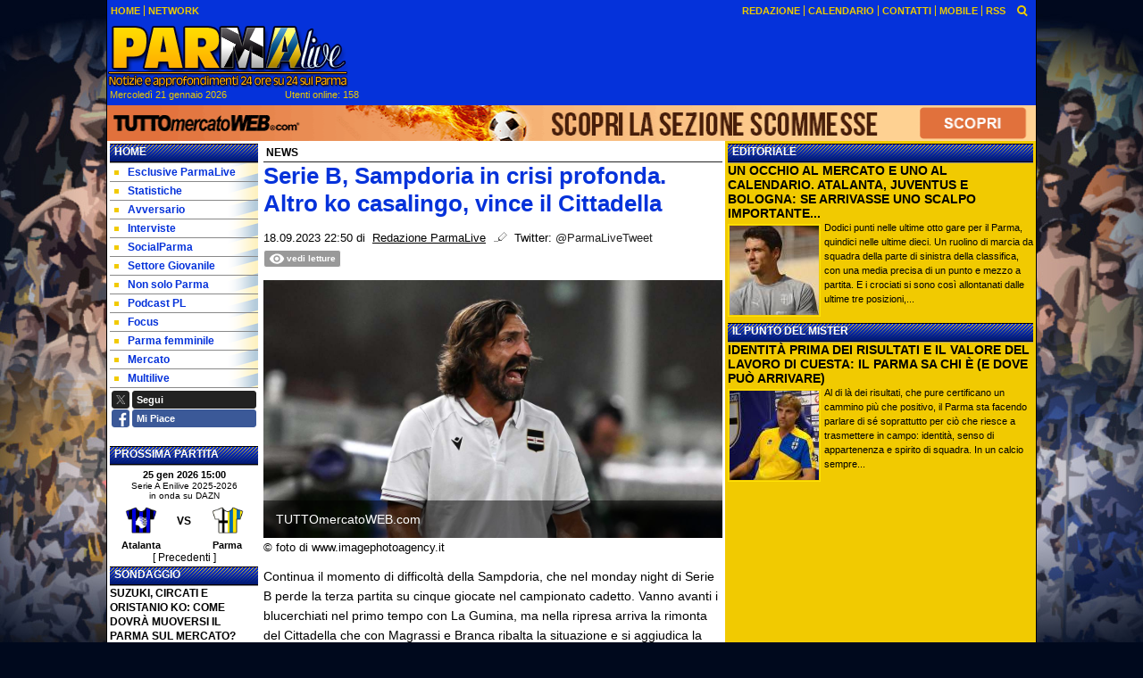

--- FILE ---
content_type: text/html; charset=UTF-8
request_url: https://www.parmalive.com/news/serie-b-sampdoria-in-crisi-profonda-altro-ko-casalingo-vince-il-cittadella-212675
body_size: 33837
content:

<!DOCTYPE html>
<html lang="it">
	<head>
		<title>Serie B, Sampdoria in crisi profonda. Altro ko casalingo, vince il Cittadella </title>		<meta name="description" content="Continua il momento di difficolt&amp;agrave; della Sampdoria, che nel monday night di Serie B perde la terza partita su cinque giocate nel.">
<meta name="twitter:card" content="summary_large_image">
<meta name="twitter:title" content="Serie B, Sampdoria in crisi profonda. Altro ko casalingo, vince il Cittadella ">
<meta name="twitter:description" content="Continua il momento di difficolt&amp;agrave; della Sampdoria, che nel monday night di Serie B perde la terza partita su cinque giocate nel campionato cadetto. Vanno avanti i blucerchiati nel primo tempo...">
<meta name="twitter:site" content="@ParmaLiveTweet">
<meta name="twitter:creator" content="@ParmaLiveTweet">
<meta name="twitter:image" content="https://net-storage.tcccdn.com/storage/parmalive.com/img_notizie/thumb3/69/6963b05cd64d52a5ce105d4cfe0f0799-93919-oooz0000.jpeg">
<meta property="og:site_name" content="Parma Live">
<meta property="og:title" content="Serie B, Sampdoria in crisi profonda. Altro ko casalingo, vince il Cittadella ">
<meta property="og:type" content="article">
<meta property="og:url" content="https://www.parmalive.com/news/serie-b-sampdoria-in-crisi-profonda-altro-ko-casalingo-vince-il-cittadella-212675">
<meta property="og:description" content="Continua il momento di difficolt&amp;agrave; della Sampdoria, che nel monday night di Serie B perde la terza partita su cinque giocate nel campionato cadetto. Vanno avanti i blucerchiati nel primo tempo...">
<meta property="og:image" content="https://net-storage.tcccdn.com/storage/parmalive.com/img_notizie/thumb3/69/6963b05cd64d52a5ce105d4cfe0f0799-93919-oooz0000.jpeg">
<meta property="og:image:width" content="1200">
<meta property="og:image:height" content="674">
<meta name="robots" content="max-image-preview:large">
<meta name="language" content="it">
<meta name="theme-color" content="#0632DB">
		<link rel="stylesheet" media="print" href="https://net-static.tcccdn.com/template/parmalive.com/tmw/css/print.css"><link rel="alternate" media="only screen and (max-width: 640px)" href="https://m.parmalive.com/news/serie-b-sampdoria-in-crisi-profonda-altro-ko-casalingo-vince-il-cittadella-212675/"><link rel="shortcut icon" sizes="144x144" href="https://net-static.tcccdn.com/template/parmalive.com/img/favicon144.png"><link rel="shortcut icon" href="https://net-static.tcccdn.com/template/parmalive.com/img/favicon.ico"><link rel="alternate" type="application/rss+xml" title="RSS" href="https://www.parmalive.com/rss">		
<script type="application/ld+json">{"@context":"https://schema.org","@type":"NewsArticle","mainEntityOfPage":{"@type":"WebPage","@id":"https://www.parmalive.com/news/serie-b-sampdoria-in-crisi-profonda-altro-ko-casalingo-vince-il-cittadella-212675"},"headline":"Serie B, Sampdoria in crisi profonda. Altro ko casalingo, vince il Cittadella ","articleSection":"News","description":"Continua il momento di difficolt&agrave; della Sampdoria, che nel monday night di Serie B perde la terza partita su cinque giocate nel campionato cadetto. Vanno avanti i blucerchiati nel primo tempo...","datePublished":"2023-09-18T22:50:08+02:00","dateModified":"2023-09-19T15:50:31+02:00","isAccessibleForFree":true,"author":{"@type":"Person","name":"Redazione ParmaLive"},"publisher":{"@type":"Organization","name":"Parma Live","logo":{"@type":"ImageObject","url":"https://net-static.tcccdn.com/template/parmalive.com/img/mobile-dark.svg"},"url":"https://www.parmalive.com","sameAs":["https://www.facebook.com/pages/Parmalivecom/498661606841710","https://twitter.com/ParmaLiveTweet"]},"image":{"@type":"ImageObject","url":"https://net-storage.tcccdn.com/storage/parmalive.com/img_notizie/thumb3/69/6963b05cd64d52a5ce105d4cfe0f0799-93919-oooz0000.jpeg","width":"1200","height":"674"}}</script>
		

<script>
window.__clickio__safecontent__ = true;
</script>

<script>
!function(){"use strict";function t(r){return(t="function"==typeof Symbol&&"symbol"==typeof Symbol.iterator?function(t){return typeof t}:function(t){return t&&"function"==typeof Symbol&&t.constructor===Symbol&&t!==Symbol.prototype?"symbol":typeof t})(r)}var r="undefined"!=typeof globalThis?globalThis:"undefined"!=typeof window?window:"undefined"!=typeof global?global:"undefined"!=typeof self?self:{};function e(t,r){return t(r={exports:{}},r.exports),r.exports}var n,o,i=function(t){return t&&t.Math==Math&&t},c=i("object"==typeof globalThis&&globalThis)||i("object"==typeof window&&window)||i("object"==typeof self&&self)||i("object"==typeof r&&r)||function(){return this}()||Function("return this")(),u=function(t){try{return!!t()}catch(t){return!0}},a=!u((function(){return 7!=Object.defineProperty({},1,{get:function(){return 7}})[1]})),f={}.propertyIsEnumerable,s=Object.getOwnPropertyDescriptor,l={f:s&&!f.call({1:2},1)?function(t){var r=s(this,t);return!!r&&r.enumerable}:f},p=function(t,r){return{enumerable:!(1&t),configurable:!(2&t),writable:!(4&t),value:r}},y={}.toString,v=function(t){return y.call(t).slice(8,-1)},g="".split,b=u((function(){return!Object("z").propertyIsEnumerable(0)}))?function(t){return"String"==v(t)?g.call(t,""):Object(t)}:Object,d=function(t){if(null==t)throw TypeError("Can't call method on "+t);return t},h=function(t){return b(d(t))},m=function(t){return"function"==typeof t},S=function(t){return"object"==typeof t?null!==t:m(t)},O=function(t){return m(t)?t:void 0},w=function(t,r){return arguments.length<2?O(c[t]):c[t]&&c[t][r]},j=w("navigator","userAgent")||"",T=c.process,P=c.Deno,L=T&&T.versions||P&&P.version,E=L&&L.v8;E?o=(n=E.split("."))[0]<4?1:n[0]+n[1]:j&&(!(n=j.match(/Edge\/(\d+)/))||n[1]>=74)&&(n=j.match(/Chrome\/(\d+)/))&&(o=n[1]);var _=o&&+o,A=!!Object.getOwnPropertySymbols&&!u((function(){var t=Symbol();return!String(t)||!(Object(t)instanceof Symbol)||!Symbol.sham&&_&&_<41})),I=A&&!Symbol.sham&&"symbol"==typeof Symbol.iterator,k=I?function(t){return"symbol"==typeof t}:function(t){var r=w("Symbol");return m(r)&&Object(t)instanceof r},x=function(t){if(m(t))return t;throw TypeError(function(t){try{return String(t)}catch(t){return"Object"}}(t)+" is not a function")},R=function(t,r){try{Object.defineProperty(c,t,{value:r,configurable:!0,writable:!0})}catch(e){c[t]=r}return r},C=c["__core-js_shared__"]||R("__core-js_shared__",{}),F=e((function(t){(t.exports=function(t,r){return C[t]||(C[t]=void 0!==r?r:{})})("versions",[]).push({version:"3.18.0",mode:"global",copyright:"© 2021 Denis Pushkarev (zloirock.ru)"})})),M=function(t){return Object(d(t))},N={}.hasOwnProperty,G=Object.hasOwn||function(t,r){return N.call(M(t),r)},D=0,V=Math.random(),z=function(t){return"Symbol("+String(void 0===t?"":t)+")_"+(++D+V).toString(36)},B=F("wks"),U=c.Symbol,W=I?U:U&&U.withoutSetter||z,H=function(t){return G(B,t)&&(A||"string"==typeof B[t])||(A&&G(U,t)?B[t]=U[t]:B[t]=W("Symbol."+t)),B[t]},J=H("toPrimitive"),X=function(t){var r=function(t,r){if(!S(t)||k(t))return t;var e,n,o=null==(e=t[J])?void 0:x(e);if(o){if(void 0===r&&(r="default"),n=o.call(t,r),!S(n)||k(n))return n;throw TypeError("Can't convert object to primitive value")}return void 0===r&&(r="number"),function(t,r){var e,n;if("string"===r&&m(e=t.toString)&&!S(n=e.call(t)))return n;if(m(e=t.valueOf)&&!S(n=e.call(t)))return n;if("string"!==r&&m(e=t.toString)&&!S(n=e.call(t)))return n;throw TypeError("Can't convert object to primitive value")}(t,r)}(t,"string");return k(r)?r:String(r)},$=c.document,Y=S($)&&S($.createElement),q=function(t){return Y?$.createElement(t):{}},K=!a&&!u((function(){return 7!=Object.defineProperty(q("div"),"a",{get:function(){return 7}}).a})),Q=Object.getOwnPropertyDescriptor,Z={f:a?Q:function(t,r){if(t=h(t),r=X(r),K)try{return Q(t,r)}catch(t){}if(G(t,r))return p(!l.f.call(t,r),t[r])}},tt=function(t){if(S(t))return t;throw TypeError(String(t)+" is not an object")},rt=Object.defineProperty,et={f:a?rt:function(t,r,e){if(tt(t),r=X(r),tt(e),K)try{return rt(t,r,e)}catch(t){}if("get"in e||"set"in e)throw TypeError("Accessors not supported");return"value"in e&&(t[r]=e.value),t}},nt=a?function(t,r,e){return et.f(t,r,p(1,e))}:function(t,r,e){return t[r]=e,t},ot=Function.toString;m(C.inspectSource)||(C.inspectSource=function(t){return ot.call(t)});var it,ct,ut,at=C.inspectSource,ft=c.WeakMap,st=m(ft)&&/native code/.test(at(ft)),lt=F("keys"),pt=function(t){return lt[t]||(lt[t]=z(t))},yt={},vt=c.WeakMap;if(st||C.state){var gt=C.state||(C.state=new vt),bt=gt.get,dt=gt.has,ht=gt.set;it=function(t,r){if(dt.call(gt,t))throw new TypeError("Object already initialized");return r.facade=t,ht.call(gt,t,r),r},ct=function(t){return bt.call(gt,t)||{}},ut=function(t){return dt.call(gt,t)}}else{var mt=pt("state");yt[mt]=!0,it=function(t,r){if(G(t,mt))throw new TypeError("Object already initialized");return r.facade=t,nt(t,mt,r),r},ct=function(t){return G(t,mt)?t[mt]:{}},ut=function(t){return G(t,mt)}}var St={set:it,get:ct,has:ut,enforce:function(t){return ut(t)?ct(t):it(t,{})},getterFor:function(t){return function(r){var e;if(!S(r)||(e=ct(r)).type!==t)throw TypeError("Incompatible receiver, "+t+" required");return e}}},Ot=Function.prototype,wt=a&&Object.getOwnPropertyDescriptor,jt=G(Ot,"name"),Tt={EXISTS:jt,PROPER:jt&&"something"===function(){}.name,CONFIGURABLE:jt&&(!a||a&&wt(Ot,"name").configurable)},Pt=e((function(t){var r=Tt.CONFIGURABLE,e=St.get,n=St.enforce,o=String(String).split("String");(t.exports=function(t,e,i,u){var a,f=!!u&&!!u.unsafe,s=!!u&&!!u.enumerable,l=!!u&&!!u.noTargetGet,p=u&&void 0!==u.name?u.name:e;m(i)&&("Symbol("===String(p).slice(0,7)&&(p="["+String(p).replace(/^Symbol\(([^)]*)\)/,"$1")+"]"),(!G(i,"name")||r&&i.name!==p)&&nt(i,"name",p),(a=n(i)).source||(a.source=o.join("string"==typeof p?p:""))),t!==c?(f?!l&&t[e]&&(s=!0):delete t[e],s?t[e]=i:nt(t,e,i)):s?t[e]=i:R(e,i)})(Function.prototype,"toString",(function(){return m(this)&&e(this).source||at(this)}))})),Lt=Math.ceil,Et=Math.floor,_t=function(t){return isNaN(t=+t)?0:(t>0?Et:Lt)(t)},At=Math.min,It=function(t){return t>0?At(_t(t),9007199254740991):0},kt=Math.max,xt=Math.min,Rt=function(t){return function(r,e,n){var o,i=h(r),c=It(i.length),u=function(t,r){var e=_t(t);return e<0?kt(e+r,0):xt(e,r)}(n,c);if(t&&e!=e){for(;c>u;)if((o=i[u++])!=o)return!0}else for(;c>u;u++)if((t||u in i)&&i[u]===e)return t||u||0;return!t&&-1}},Ct=(Rt(!0),Rt(!1)),Ft=function(t,r){var e,n=h(t),o=0,i=[];for(e in n)!G(yt,e)&&G(n,e)&&i.push(e);for(;r.length>o;)G(n,e=r[o++])&&(~Ct(i,e)||i.push(e));return i},Mt=["constructor","hasOwnProperty","isPrototypeOf","propertyIsEnumerable","toLocaleString","toString","valueOf"],Nt=Mt.concat("length","prototype"),Gt={f:Object.getOwnPropertyNames||function(t){return Ft(t,Nt)}},Dt={f:Object.getOwnPropertySymbols},Vt=w("Reflect","ownKeys")||function(t){var r=Gt.f(tt(t)),e=Dt.f;return e?r.concat(e(t)):r},zt=function(t,r){for(var e=Vt(r),n=et.f,o=Z.f,i=0;i<e.length;i++){var c=e[i];G(t,c)||n(t,c,o(r,c))}},Bt=/#|\.prototype\./,Ut=function(t,r){var e=Ht[Wt(t)];return e==Xt||e!=Jt&&(m(r)?u(r):!!r)},Wt=Ut.normalize=function(t){return String(t).replace(Bt,".").toLowerCase()},Ht=Ut.data={},Jt=Ut.NATIVE="N",Xt=Ut.POLYFILL="P",$t=Ut,Yt=Z.f,qt=function(t,r){var e,n,o,i,u,a=t.target,f=t.global,s=t.stat;if(e=f?c:s?c[a]||R(a,{}):(c[a]||{}).prototype)for(n in r){if(i=r[n],o=t.noTargetGet?(u=Yt(e,n))&&u.value:e[n],!$t(f?n:a+(s?".":"#")+n,t.forced)&&void 0!==o){if(typeof i==typeof o)continue;zt(i,o)}(t.sham||o&&o.sham)&&nt(i,"sham",!0),Pt(e,n,i,t)}},Kt=Array.isArray||function(t){return"Array"==v(t)},Qt={};Qt[H("toStringTag")]="z";var Zt,tr="[object z]"===String(Qt),rr=H("toStringTag"),er="Arguments"==v(function(){return arguments}()),nr=tr?v:function(t){var r,e,n;return void 0===t?"Undefined":null===t?"Null":"string"==typeof(e=function(t,r){try{return t[r]}catch(t){}}(r=Object(t),rr))?e:er?v(r):"Object"==(n=v(r))&&m(r.callee)?"Arguments":n},or=function(t){if("Symbol"===nr(t))throw TypeError("Cannot convert a Symbol value to a string");return String(t)},ir=Object.keys||function(t){return Ft(t,Mt)},cr=a?Object.defineProperties:function(t,r){tt(t);for(var e,n=ir(r),o=n.length,i=0;o>i;)et.f(t,e=n[i++],r[e]);return t},ur=w("document","documentElement"),ar=pt("IE_PROTO"),fr=function(){},sr=function(t){return"<script>"+t+"<\/script>"},lr=function(t){t.write(sr("")),t.close();var r=t.parentWindow.Object;return t=null,r},pr=function(){try{Zt=new ActiveXObject("htmlfile")}catch(t){}var t,r;pr="undefined"!=typeof document?document.domain&&Zt?lr(Zt):((r=q("iframe")).style.display="none",ur.appendChild(r),r.src=String("javascript:"),(t=r.contentWindow.document).open(),t.write(sr("document.F=Object")),t.close(),t.F):lr(Zt);for(var e=Mt.length;e--;)delete pr.prototype[Mt[e]];return pr()};yt[ar]=!0;var yr=Object.create||function(t,r){var e;return null!==t?(fr.prototype=tt(t),e=new fr,fr.prototype=null,e[ar]=t):e=pr(),void 0===r?e:cr(e,r)},vr=Gt.f,gr={}.toString,br="object"==typeof window&&window&&Object.getOwnPropertyNames?Object.getOwnPropertyNames(window):[],dr={f:function(t){return br&&"[object Window]"==gr.call(t)?function(t){try{return vr(t)}catch(t){return br.slice()}}(t):vr(h(t))}},hr={f:H},mr=c,Sr=et.f,Or=function(t){var r=mr.Symbol||(mr.Symbol={});G(r,t)||Sr(r,t,{value:hr.f(t)})},wr=et.f,jr=H("toStringTag"),Tr=function(t,r,e){t&&!G(t=e?t:t.prototype,jr)&&wr(t,jr,{configurable:!0,value:r})},Pr=[],Lr=w("Reflect","construct"),Er=/^\s*(?:class|function)\b/,_r=Er.exec,Ar=!Er.exec((function(){})),Ir=function(t){if(!m(t))return!1;try{return Lr(Object,Pr,t),!0}catch(t){return!1}},kr=!Lr||u((function(){var t;return Ir(Ir.call)||!Ir(Object)||!Ir((function(){t=!0}))||t}))?function(t){if(!m(t))return!1;switch(nr(t)){case"AsyncFunction":case"GeneratorFunction":case"AsyncGeneratorFunction":return!1}return Ar||!!_r.call(Er,at(t))}:Ir,xr=H("species"),Rr=function(t,r){return new(function(t){var r;return Kt(t)&&(r=t.constructor,(kr(r)&&(r===Array||Kt(r.prototype))||S(r)&&null===(r=r[xr]))&&(r=void 0)),void 0===r?Array:r}(t))(0===r?0:r)},Cr=[].push,Fr=function(t){var r=1==t,e=2==t,n=3==t,o=4==t,i=6==t,c=7==t,u=5==t||i;return function(a,f,s,l){for(var p,y,v=M(a),g=b(v),d=function(t,r,e){return x(t),void 0===r?t:function(e,n,o){return t.call(r,e,n,o)}}(f,s),h=It(g.length),m=0,S=l||Rr,O=r?S(a,h):e||c?S(a,0):void 0;h>m;m++)if((u||m in g)&&(y=d(p=g[m],m,v),t))if(r)O[m]=y;else if(y)switch(t){case 3:return!0;case 5:return p;case 6:return m;case 2:Cr.call(O,p)}else switch(t){case 4:return!1;case 7:Cr.call(O,p)}return i?-1:n||o?o:O}},Mr=[Fr(0),Fr(1),Fr(2),Fr(3),Fr(4),Fr(5),Fr(6),Fr(7)][0],Nr=pt("hidden"),Gr=H("toPrimitive"),Dr=St.set,Vr=St.getterFor("Symbol"),zr=Object.prototype,Br=c.Symbol,Ur=w("JSON","stringify"),Wr=Z.f,Hr=et.f,Jr=dr.f,Xr=l.f,$r=F("symbols"),Yr=F("op-symbols"),qr=F("string-to-symbol-registry"),Kr=F("symbol-to-string-registry"),Qr=F("wks"),Zr=c.QObject,te=!Zr||!Zr.prototype||!Zr.prototype.findChild,re=a&&u((function(){return 7!=yr(Hr({},"a",{get:function(){return Hr(this,"a",{value:7}).a}})).a}))?function(t,r,e){var n=Wr(zr,r);n&&delete zr[r],Hr(t,r,e),n&&t!==zr&&Hr(zr,r,n)}:Hr,ee=function(t,r){var e=$r[t]=yr(Br.prototype);return Dr(e,{type:"Symbol",tag:t,description:r}),a||(e.description=r),e},ne=function(t,r,e){t===zr&&ne(Yr,r,e),tt(t);var n=X(r);return tt(e),G($r,n)?(e.enumerable?(G(t,Nr)&&t[Nr][n]&&(t[Nr][n]=!1),e=yr(e,{enumerable:p(0,!1)})):(G(t,Nr)||Hr(t,Nr,p(1,{})),t[Nr][n]=!0),re(t,n,e)):Hr(t,n,e)},oe=function(t,r){tt(t);var e=h(r),n=ir(e).concat(ae(e));return Mr(n,(function(r){a&&!ie.call(e,r)||ne(t,r,e[r])})),t},ie=function(t){var r=X(t),e=Xr.call(this,r);return!(this===zr&&G($r,r)&&!G(Yr,r))&&(!(e||!G(this,r)||!G($r,r)||G(this,Nr)&&this[Nr][r])||e)},ce=function(t,r){var e=h(t),n=X(r);if(e!==zr||!G($r,n)||G(Yr,n)){var o=Wr(e,n);return!o||!G($r,n)||G(e,Nr)&&e[Nr][n]||(o.enumerable=!0),o}},ue=function(t){var r=Jr(h(t)),e=[];return Mr(r,(function(t){G($r,t)||G(yt,t)||e.push(t)})),e},ae=function(t){var r=t===zr,e=Jr(r?Yr:h(t)),n=[];return Mr(e,(function(t){!G($r,t)||r&&!G(zr,t)||n.push($r[t])})),n};if(A||(Pt((Br=function(){if(this instanceof Br)throw TypeError("Symbol is not a constructor");var t=arguments.length&&void 0!==arguments[0]?or(arguments[0]):void 0,r=z(t),e=function(t){this===zr&&e.call(Yr,t),G(this,Nr)&&G(this[Nr],r)&&(this[Nr][r]=!1),re(this,r,p(1,t))};return a&&te&&re(zr,r,{configurable:!0,set:e}),ee(r,t)}).prototype,"toString",(function(){return Vr(this).tag})),Pt(Br,"withoutSetter",(function(t){return ee(z(t),t)})),l.f=ie,et.f=ne,Z.f=ce,Gt.f=dr.f=ue,Dt.f=ae,hr.f=function(t){return ee(H(t),t)},a&&(Hr(Br.prototype,"description",{configurable:!0,get:function(){return Vr(this).description}}),Pt(zr,"propertyIsEnumerable",ie,{unsafe:!0}))),qt({global:!0,wrap:!0,forced:!A,sham:!A},{Symbol:Br}),Mr(ir(Qr),(function(t){Or(t)})),qt({target:"Symbol",stat:!0,forced:!A},{for:function(t){var r=or(t);if(G(qr,r))return qr[r];var e=Br(r);return qr[r]=e,Kr[e]=r,e},keyFor:function(t){if(!k(t))throw TypeError(t+" is not a symbol");if(G(Kr,t))return Kr[t]},useSetter:function(){te=!0},useSimple:function(){te=!1}}),qt({target:"Object",stat:!0,forced:!A,sham:!a},{create:function(t,r){return void 0===r?yr(t):oe(yr(t),r)},defineProperty:ne,defineProperties:oe,getOwnPropertyDescriptor:ce}),qt({target:"Object",stat:!0,forced:!A},{getOwnPropertyNames:ue,getOwnPropertySymbols:ae}),qt({target:"Object",stat:!0,forced:u((function(){Dt.f(1)}))},{getOwnPropertySymbols:function(t){return Dt.f(M(t))}}),Ur){var fe=!A||u((function(){var t=Br();return"[null]"!=Ur([t])||"{}"!=Ur({a:t})||"{}"!=Ur(Object(t))}));qt({target:"JSON",stat:!0,forced:fe},{stringify:function(t,r,e){for(var n,o=[t],i=1;arguments.length>i;)o.push(arguments[i++]);if(n=r,(S(r)||void 0!==t)&&!k(t))return Kt(r)||(r=function(t,r){if(m(n)&&(r=n.call(this,t,r)),!k(r))return r}),o[1]=r,Ur.apply(null,o)}})}if(!Br.prototype[Gr]){var se=Br.prototype.valueOf;Pt(Br.prototype,Gr,(function(){return se.apply(this,arguments)}))}Tr(Br,"Symbol"),yt[Nr]=!0;var le=et.f,pe=c.Symbol;if(a&&m(pe)&&(!("description"in pe.prototype)||void 0!==pe().description)){var ye={},ve=function(){var t=arguments.length<1||void 0===arguments[0]?void 0:String(arguments[0]),r=this instanceof ve?new pe(t):void 0===t?pe():pe(t);return""===t&&(ye[r]=!0),r};zt(ve,pe);var ge=ve.prototype=pe.prototype;ge.constructor=ve;var be=ge.toString,de="Symbol(test)"==String(pe("test")),he=/^Symbol\((.*)\)[^)]+$/;le(ge,"description",{configurable:!0,get:function(){var t=S(this)?this.valueOf():this,r=be.call(t);if(G(ye,t))return"";var e=de?r.slice(7,-1):r.replace(he,"$1");return""===e?void 0:e}}),qt({global:!0,forced:!0},{Symbol:ve})}var me=tr?{}.toString:function(){return"[object "+nr(this)+"]"};tr||Pt(Object.prototype,"toString",me,{unsafe:!0}),Or("iterator");var Se=H("unscopables"),Oe=Array.prototype;null==Oe[Se]&&et.f(Oe,Se,{configurable:!0,value:yr(null)});var we,je,Te,Pe=function(t){Oe[Se][t]=!0},Le=!u((function(){function t(){}return t.prototype.constructor=null,Object.getPrototypeOf(new t)!==t.prototype})),Ee=pt("IE_PROTO"),_e=Object.prototype,Ae=Le?Object.getPrototypeOf:function(t){var r=M(t);if(G(r,Ee))return r[Ee];var e=r.constructor;return m(e)&&r instanceof e?e.prototype:r instanceof Object?_e:null},Ie=H("iterator"),ke=!1;[].keys&&("next"in(Te=[].keys())?(je=Ae(Ae(Te)))!==Object.prototype&&(we=je):ke=!0),(null==we||u((function(){var t={};return we[Ie].call(t)!==t})))&&(we={}),m(we[Ie])||Pt(we,Ie,(function(){return this}));var xe={IteratorPrototype:we,BUGGY_SAFARI_ITERATORS:ke},Re=xe.IteratorPrototype,Ce=Object.setPrototypeOf||("__proto__"in{}?function(){var t,r=!1,e={};try{(t=Object.getOwnPropertyDescriptor(Object.prototype,"__proto__").set).call(e,[]),r=e instanceof Array}catch(t){}return function(e,n){return tt(e),function(t){if("object"==typeof t||m(t))return t;throw TypeError("Can't set "+String(t)+" as a prototype")}(n),r?t.call(e,n):e.__proto__=n,e}}():void 0),Fe=Tt.PROPER,Me=Tt.CONFIGURABLE,Ne=xe.IteratorPrototype,Ge=xe.BUGGY_SAFARI_ITERATORS,De=H("iterator"),Ve=function(){return this},ze=function(t,r,e,n,o,i,c){!function(t,r,e){var n=r+" Iterator";t.prototype=yr(Re,{next:p(1,e)}),Tr(t,n,!1)}(e,r,n);var u,a,f,s=function(t){if(t===o&&b)return b;if(!Ge&&t in v)return v[t];switch(t){case"keys":case"values":case"entries":return function(){return new e(this,t)}}return function(){return new e(this)}},l=r+" Iterator",y=!1,v=t.prototype,g=v[De]||v["@@iterator"]||o&&v[o],b=!Ge&&g||s(o),d="Array"==r&&v.entries||g;if(d&&(u=Ae(d.call(new t)))!==Object.prototype&&u.next&&(Ae(u)!==Ne&&(Ce?Ce(u,Ne):m(u[De])||Pt(u,De,Ve)),Tr(u,l,!0)),Fe&&"values"==o&&g&&"values"!==g.name&&(Me?nt(v,"name","values"):(y=!0,b=function(){return g.call(this)})),o)if(a={values:s("values"),keys:i?b:s("keys"),entries:s("entries")},c)for(f in a)(Ge||y||!(f in v))&&Pt(v,f,a[f]);else qt({target:r,proto:!0,forced:Ge||y},a);return v[De]!==b&&Pt(v,De,b,{name:o}),a},Be=St.set,Ue=St.getterFor("Array Iterator"),We=ze(Array,"Array",(function(t,r){Be(this,{type:"Array Iterator",target:h(t),index:0,kind:r})}),(function(){var t=Ue(this),r=t.target,e=t.kind,n=t.index++;return!r||n>=r.length?(t.target=void 0,{value:void 0,done:!0}):"keys"==e?{value:n,done:!1}:"values"==e?{value:r[n],done:!1}:{value:[n,r[n]],done:!1}}),"values");Pe("keys"),Pe("values"),Pe("entries");var He=function(t){return function(r,e){var n,o,i=or(d(r)),c=_t(e),u=i.length;return c<0||c>=u?t?"":void 0:(n=i.charCodeAt(c))<55296||n>56319||c+1===u||(o=i.charCodeAt(c+1))<56320||o>57343?t?i.charAt(c):n:t?i.slice(c,c+2):o-56320+(n-55296<<10)+65536}},Je=(He(!1),He(!0)),Xe=St.set,$e=St.getterFor("String Iterator");ze(String,"String",(function(t){Xe(this,{type:"String Iterator",string:or(t),index:0})}),(function(){var t,r=$e(this),e=r.string,n=r.index;return n>=e.length?{value:void 0,done:!0}:(t=Je(e,n),r.index+=t.length,{value:t,done:!1})}));var Ye={CSSRuleList:0,CSSStyleDeclaration:0,CSSValueList:0,ClientRectList:0,DOMRectList:0,DOMStringList:0,DOMTokenList:1,DataTransferItemList:0,FileList:0,HTMLAllCollection:0,HTMLCollection:0,HTMLFormElement:0,HTMLSelectElement:0,MediaList:0,MimeTypeArray:0,NamedNodeMap:0,NodeList:1,PaintRequestList:0,Plugin:0,PluginArray:0,SVGLengthList:0,SVGNumberList:0,SVGPathSegList:0,SVGPointList:0,SVGStringList:0,SVGTransformList:0,SourceBufferList:0,StyleSheetList:0,TextTrackCueList:0,TextTrackList:0,TouchList:0},qe=q("span").classList,Ke=qe&&qe.constructor&&qe.constructor.prototype,Qe=Ke===Object.prototype?void 0:Ke,Ze=H("iterator"),tn=H("toStringTag"),rn=We.values,en=function(t,r){if(t){if(t[Ze]!==rn)try{nt(t,Ze,rn)}catch(r){t[Ze]=rn}if(t[tn]||nt(t,tn,r),Ye[r])for(var e in We)if(t[e]!==We[e])try{nt(t,e,We[e])}catch(r){t[e]=We[e]}}};for(var nn in Ye)en(c[nn]&&c[nn].prototype,nn);en(Qe,"DOMTokenList");var on=Tt.EXISTS,cn=et.f,un=Function.prototype,an=un.toString,fn=/^\s*function ([^ (]*)/;a&&!on&&cn(un,"name",{configurable:!0,get:function(){try{return an.call(this).match(fn)[1]}catch(t){return""}}});var sn="\t\n\v\f\r                　\u2028\u2029\ufeff",ln="["+sn+"]",pn=RegExp("^"+ln+ln+"*"),yn=RegExp(ln+ln+"*$"),vn=function(t){return function(r){var e=or(d(r));return 1&t&&(e=e.replace(pn,"")),2&t&&(e=e.replace(yn,"")),e}},gn=(vn(1),vn(2),vn(3)),bn=c.parseInt,dn=c.Symbol,hn=dn&&dn.iterator,mn=/^[+-]?0[Xx]/,Sn=8!==bn(sn+"08")||22!==bn(sn+"0x16")||hn&&!u((function(){bn(Object(hn))}))?function(t,r){var e=gn(or(t));return bn(e,r>>>0||(mn.test(e)?16:10))}:bn;qt({global:!0,forced:parseInt!=Sn},{parseInt:Sn}),e((function(r){function e(r){return(e="function"==typeof Symbol&&"symbol"==t(Symbol.iterator)?function(r){return t(r)}:function(r){return r&&"function"==typeof Symbol&&r.constructor===Symbol&&r!==Symbol.prototype?"symbol":t(r)})(r)}r.exports=function(){for(var t,r,n="__tcfapiLocator",o=[],i=window,c=i;c;){try{if(c.frames[n]){t=c;break}}catch(t){}if(c===i.top)break;c=i.parent}t||(function t(){var r=i.document,e=!!i.frames[n];if(!e)if(r.body){var o=r.createElement("iframe");o.style.cssText="display:none",o.name=n,r.body.appendChild(o)}else setTimeout(t,5);return!e}(),i.__tcfapi=function(){for(var t=arguments.length,e=new Array(t),n=0;n<t;n++)e[n]=arguments[n];if(!e.length)return o;"setGdprApplies"===e[0]?e.length>3&&2===parseInt(e[1],10)&&"boolean"==typeof e[3]&&(r=e[3],"function"==typeof e[2]&&e[2]("set",!0)):"ping"===e[0]?"function"==typeof e[2]&&e[2]({gdprApplies:r,cmpLoaded:!1,cmpStatus:"stub"}):o.push(e)},i.addEventListener("message",(function(t){var r="string"==typeof t.data,n={};if(r)try{n=JSON.parse(t.data)}catch(t){}else n=t.data;var o="object"===e(n)?n.__tcfapiCall:null;o&&window.__tcfapi(o.command,o.version,(function(e,n){var i={__tcfapiReturn:{returnValue:e,success:n,callId:o.callId}};t&&t.source&&t.source.postMessage&&t.source.postMessage(r?JSON.stringify(i):i,"*")}),o.parameter)}),!1))}}))()}();
</script>

<script>

var tcfGoogleConsent = "0";

var clickioScript = document.createElement("script");
clickioScript.src = "https://clickiocmp.com/t/consent_243088.js";
clickioScript.async = true;
document.head.appendChild(clickioScript);
var manageTCF = {};
manageTCF.waitForTCF = function(e) {
	window.__tcfapi ? e() : setTimeout((function() {
		manageTCF.waitForTCF(e);
	}), 500);
}, manageTCF.waitForTCF((function() {
	__tcfapi("addEventListener", 2, (tcData, success) => {
		if (success && tcData.gdprApplies) {
						if (tcData.eventStatus == "useractioncomplete" || tcData.eventStatus == "tcloaded") {
				if (
					Object.entries(tcData.purpose.consents).length > 0
					&& Object.values(tcData.purpose.consents)[0] === true
					&& typeof tcData.vendor.consents[755] !== "undefined"
					&& tcData.vendor.consents[755] === true
				) {
					tcfGoogleConsent = "1";
									} else {
					tcfGoogleConsent = "-1";
									}
			}
		}
	});
}));
</script>
		<!-- Da includere in ogni layout -->
<script>
function file_exists(url)
{
	var req = this.window.ActiveXObject ? new ActiveXObject("Microsoft.XMLHTTP") : new XMLHttpRequest();
	if (!req) {
		return false;
		throw new Error('XMLHttpRequest not supported');
	}
	req.open('GET', url, false);	/* HEAD è generalmente più veloce di GET con JavaScript */
	req.send(null);
	if (req.status == 200) return true;
	return false;
}

function getQueryParam(param)
{
	var result = window.location.search.match(new RegExp("(\\?|&)" + param + "(\\[\\])?=([^&]*)"));
	return result ? result[3] : false;
}

/* VIDEO Sky */
var videoSky = false;

/* Settaggio delle variabili */
var menunav     = 'news';
var online    = '158';
var indirizzo = window.location.pathname.split('/');
var word        = '';
if (word=='') word = getQueryParam('word');
var platform  = 'desktop';
var asset_id  = 'read.212675';
var azione    = 'read';
var idsezione = '2';
var tccdate   = '21 gennaio ore 13:07';
var key       = '';
var key2      = '';
var checkUser = false;

/* Settaggio della searchbar (con titoletto) */
var searchbar = false;
if (indirizzo[1]!='' && word=='') searchbar = indirizzo[1].replace(/-/gi, " ").replace(/_/gi, " ").toUpperCase();
else if (azione=='search')
{
	searchbar = 'Ricerca';
	if (word!=false && word!='') searchbar = searchbar + ' per ' + word.toUpperCase();
}
else if (azione=='contatti') searchbar = azione.toUpperCase();
indirizzo = indirizzo[1].replace("-", "");
if(word==false) word = '';

/* Settaggio della zona per banner Leonardo */
var zonaLeonardo = (azione=='index') ? 'home' : 'genr';
/* Settaggio della zona per banner Sole24Ore */
var zonaSole24Ore = (azione=='index') ? 'Homepage' : 'Altro';
if (indirizzo == 'scommesse') { zonaSole24Ore = 'Scommesse'; }

/* Inclusione del css personalizzato per key */
if (key!='')
{
	var cssKey1 = 'https://net-static.tcccdn.com/template/parmalive.com/css/'+key+'.css';
	if (file_exists(cssKey1)!=false) document.write('<link rel="stylesheet" href="'+cssKey1+'">');
	else
	{
		var cssKey2 = 'https://net-static.tcccdn.com/template/parmalive.com/css/'+key2+'.css';
		if(file_exists(cssKey2)!=false) document.write('<link rel="stylesheet" href="'+cssKey2+'">');
	}
}
</script>
		<!-- Meta dati che vanno bene per tutti i layout -->
<meta http-equiv="Content-Type" content="text/html; charset=UTF-8">
<style>.testo_align a { font-weight: bold; }</style>
		<link rel="stylesheet" href="https://net-static.tcccdn.com/template/parmalive.com/img-css-js/790c25c2dbff57c1636c95b7b7d7ee31.css">
<script src="https://net-static.tcccdn.com/template/parmalive.com/tmw/img-css-js/207c3815ce31fc8565adaf1e96bbd589.js" async></script>
<script>

			var banner = {"300x250_1":[{"idbanner":"2","width":300,"height":250,"crop":"1","async":"0","uri":"","embed":"PCEtLSB0b3ByaWdodC0tPg0KPGRpdiBpZD0icnRidXp6X3RvcHJpZ2h0Ij48L2Rpdj48c2NyaXB0PiB3aW5kb3cuUlRCdXp6LmNtZC5wdXNoKCJ0b3ByaWdodCIpOzwvc2NyaXB0Pg==","img1":"","partenza":-62169986996,"scadenza":-62169986996,"pagine":""}],"300x250_3":[{"idbanner":"3","width":300,"height":250,"crop":"1","async":"0","uri":"","embed":"PCEtLSBtaWRkbGVyaWdodC0tPg0KPGRpdiBpZD0icnRidXp6X21pZGRsZXJpZ2h0Ij48L2Rpdj48c2NyaXB0PiB3aW5kb3cuUlRCdXp6LmNtZC5wdXNoKCJtaWRkbGVyaWdodCIpOzwvc2NyaXB0Pg==","img1":"","partenza":-62169986996,"scadenza":-62169986996,"pagine":""}],"300x250_read":[{"idbanner":"4","width":300,"height":250,"crop":"1","async":"0","uri":"","embed":"PCEtLSBuYXRpdmUtLT4NCjxkaXYgaWQ9InJ0YnV6el9uYXRpdmUiPjwvZGl2PjxzY3JpcHQ+IHdpbmRvdy5SVEJ1enouY21kLnB1c2goIm5hdGl2ZSIpOzwvc2NyaXB0Pg==","img1":"","partenza":-62169986996,"scadenza":-62169986996,"pagine":""}],"728x90":[{"idbanner":"6","width":728,"height":90,"crop":"1","async":"0","uri":"","embed":"PCEtLSBsZWFkZXJib2FyZF9kZXNrdG9wLS0+DQo8ZGl2IGlkPSJydGJ1enpfbGVhZGVyYm9hcmRfZGVza3RvcCI+PC9kaXY+PHNjcmlwdD4gd2luZG93LlJUQnV6ei5jbWQucHVzaCgibGVhZGVyYm9hcmRfZGVza3RvcCIpOzwvc2NyaXB0Pg==","img1":"","partenza":-62169986996,"scadenza":-62169986996,"pagine":""}],"300x250_4":[{"idbanner":"10","width":300,"height":250,"crop":"1","async":"0","uri":"","embed":"PCEtLSBib3R0b21yaWdodC0tPg0KPGRpdiBpZD0icnRidXp6X2JvdHRvbXJpZ2h0Ij48L2Rpdj48c2NyaXB0PiB3aW5kb3cuUlRCdXp6LmNtZC5wdXNoKCJib3R0b21yaWdodCIpOzwvc2NyaXB0Pg==","img1":"","partenza":-62169986996,"scadenza":-62169986996,"pagine":""}],"300x250_article_side":[{"idbanner":"11","width":300,"height":250,"crop":"1","async":"0","uri":"","embed":"PCEtLSBpbnNpZGVwb3N0dG9wLS0+DQo8ZGl2IGlkPSJydGJ1enpfaW5zaWRlcG9zdHRvcCI+PC9kaXY+PHNjcmlwdD4gd2luZG93LlJUQnV6ei5jbWQucHVzaCgiaW5zaWRlcG9zdHRvcCIpOzwvc2NyaXB0Pg==","img1":"","partenza":-62169986996,"scadenza":-62169986996,"pagine":""}]};
			var now = Math.round(new Date().getTime() / 1000);
			var bannerok = new Object();
			for (var zona in banner)
			{
				bannerok[zona] = new Array();
				for (i=0; i < banner[zona].length; i++)
				{
					var ok = 1;
					if (banner[zona][i]['scadenza']>0  && banner[zona][i]['scadenza']<=now) ok = 0;
					if (banner[zona][i]['partenza']!=0 && banner[zona][i]['partenza']>now)  ok = 0;
					if (typeof azione !== 'undefined' && azione !== null) {
						if (banner[zona][i]['pagine'] == '!index' && azione == 'index') ok = 0;
						else if (banner[zona][i]['pagine'] == 'index' && azione != 'index') ok = 0;
					}

					if (ok == 1) bannerok[zona].push(banner[zona][i]);
				}

				bannerok[zona].sort(function() {return 0.5 - Math.random()});
			}
			banner = bannerok;
var banner_url   = 'https://net-storage.tcccdn.com';
var banner_path  = '/storage/parmalive.com/banner/'
function asyncLoad()
{
	if (azione == 'read') {
		var scripts = [
				"https://connect.facebook.net/it_IT/all.js#xfbml=1",
			];
		(function(array) {
			for (var i = 0, len = array.length; i < len; i++) {
				var elem = document.createElement('script');
				elem.type = 'text/javascript';
				elem.async = true;
				elem.src = array[i];
				var s = document.getElementsByTagName('script')[0];
				s.parentNode.insertBefore(elem, s);
			}
		})(scripts);
	}

}
if (window.addEventListener) window.addEventListener("load", asyncLoad, false);
else if (window.attachEvent) window.attachEvent("onload", asyncLoad);
else window.onload = asyncLoad;

function resizeStickyContainers() {
	var stickyFill = document.getElementsByClassName('sticky-fill');
	for (i = 0; i < stickyFill.length; ++i) stickyFill[i].style.height = null;
	for (i = 0; i < stickyFill.length; ++i)
	{
		var height = stickyFill[i].parentElement.offsetHeight-stickyFill[i].offsetTop;
		height = Math.max(height, stickyFill[i].offsetHeight);
		stickyFill[i].style.height = height+'px';
	}
}
document.addEventListener('DOMContentLoaded', resizeStickyContainers, false);

// layout_headjs
function utf8_decode(e){for(var n="",r=0;r<e.length;r++){var t=e.charCodeAt(r);t<128?n+=String.fromCharCode(t):(127<t&&t<2048?n+=String.fromCharCode(t>>6|192):(n+=String.fromCharCode(t>>12|224),n+=String.fromCharCode(t>>6&63|128)),n+=String.fromCharCode(63&t|128))}return n}function base64_decode(e){var n,r,t,i,a,o="",h=0;for(e=e.replace(/[^A-Za-z0-9\+\/\=]/g,"");h<e.length;)n=this._keyStr.indexOf(e.charAt(h++))<<2|(t=this._keyStr.indexOf(e.charAt(h++)))>>4,r=(15&t)<<4|(i=this._keyStr.indexOf(e.charAt(h++)))>>2,t=(3&i)<<6|(a=this._keyStr.indexOf(e.charAt(h++))),o+=String.fromCharCode(n),64!=i&&(o+=String.fromCharCode(r)),64!=a&&(o+=String.fromCharCode(t));return utf8_decode(o)}function getBannerJS(e,n){void 0!==banner[e]&&0!=banner[e].length&&(static=void 0!==window.banner_url?window.banner_url:"",bannerPath=void 0!==window.banner_path?window.banner_path:"",bannerSel=banner[e].pop(),"undefined"!=typeof bannerSel&&(style=-1==e.indexOf("side")?"overflow: hidden; height: "+bannerSel.height+"px;":"min-height: "+bannerSel.height+"px;",style=-1==e.indexOf("side")||250!=bannerSel.height&&280!=bannerSel.height?style:style+" max-height: 600px; overflow: hidden;",style=style+" width: "+bannerSel.width+"px; margin: auto;",htmlBanner=bannerSel.embed?base64_decode(bannerSel.embed):'<a target="_blank" href="'+bannerSel.uri+'"><img src="'+static+bannerPath+bannerSel.img1+'" width="'+bannerSel.width+'" height="'+bannerSel.height+'" alt="Banner '+e+'" border="0"></a>',htmlString='<div style="'+style+'">'+htmlBanner+"</div>",document.write(htmlString)))}function checkCookieFrequencyCap(e){for(var n=document.cookie.split(";"),r=0,t=new Date,i=0;i<n.length;i++){for(var a=n[i];" "==a.charAt(0);)a=a.substring(1);if(0==a.indexOf(e)){r=a.substring(e.length+1,a.length);break}}return r<t.getTime()}function setCookieFrequencyCap(e,n){var r=location.hostname.split(".").slice(1).join("."),t=new Date;return t.setTime(t.getTime()+60*n*1e3),document.cookie=e+"="+t.getTime()+"; expires="+t.toGMTString()+"; domain="+r+"; path=/",!0}_keyStr="ABCDEFGHIJKLMNOPQRSTUVWXYZabcdefghijklmnopqrstuvwxyz0123456789+/=";
</script>
		<meta name="viewport" content="width=device-width,minimum-scale=1,initial-scale=1">
				<script async src="https://pagead2.googlesyndication.com/pagead/js/adsbygoogle.js"></script>
	</head>
	<body>
		<div id="tcc-offset"></div>
		<div id="fb-root"></div>
		<!-- Global site tag (gtag.js) - Google Analytics -->
<script>
	window ['gtag_enable_tcf_support'] = true;  
</script>
<script async src="https://www.googletagmanager.com/gtag/js?id=G-R1GNL7XTRL"></script>
<script>
	window.dataLayer = window.dataLayer || [];
	function gtag(){dataLayer.push(arguments);}
	gtag('js', new Date());
	gtag('config', 'G-R1GNL7XTRL', {"asset_id": asset_id, "platform": platform});
//	if (azione == "search" && word != false && word != "") {
//		gtag("event", "search", {"search_term": word});
//	}
</script>
<!-- Global site tag (gtag.js) - Google Analytics -->
<script>
	window ['gtag_enable_tcf_support'] = true;  
</script>
<script async src="https://www.googletagmanager.com/gtag/js?id=G-2FNXCSM4KE"></script>
<script>
	window.dataLayer = window.dataLayer || [];
	function gtag(){dataLayer.push(arguments);}
	gtag('js', new Date());
	gtag('config', 'G-2FNXCSM4KE', {"asset_id": asset_id, "platform": platform});
//	if (azione == "search" && word != false && word != "") {
//		gtag("event", "search", {"search_term": word});
//	}
</script>
<!-- Publy Async -->
<script src="https://adv.rtbuzz.net/w4217_desktop.js" async></script>
<script>window.RTBuzz=window.RTBuzz||{},window.RTBuzz.cmd=window.RTBuzz.cmd||[];</script>
		<script>var tccLoad = [];</script>
		<div class="centra">
			<table style="width:100%;" class="bar small">
	<tr style="vertical-align: text-bottom;">
		<td style="text-align:left; vertical-align:middle;" class="header-list sx">
						<ul><li class="topsxfisso0 no"><a href="//www.parmalive.com/"><span>HOME</span></a></li><li class="topsxfisso3"><a href="//www.parmalive.com/network/"><span>NETWORK</span></a></li></ul>		</td>
		<td style="text-align:right; vertical-align:middle;" class="header-list dx">
			<ul><li class="topdx0"><a href="/?action=page&id=1" class="topdx0"  ><span>REDAZIONE</span></a></li></ul><ul><li class="topdxfisso0"><a href="/calendario_classifica/" rel="nofollow"><span>CALENDARIO</span></a></li><li class="topdxfisso1"><a href="/contatti/"><span>CONTATTI</span></a></li><li class="topdxfisso2"><a href="/mobile/"><span>MOBILE</span></a></li><li class="topdxfisso3 no"><a href="/info_rss/"><span>RSS</span></a></li></ul>
		</td>
		<td style="text-align:center; vertical-align:middle;"><span id="search-icon" title="Cerca" accesskey="s" tabindex="0"><svg class="search-icon tcc-link"><g stroke-width="2" stroke="#fff" fill="none"><path d="M11.29 11.71l-4-4"/><circle cx="5" cy="5" r="4"/></g></svg></span>
<script>
var search = document.getElementById('search-icon');
search.onclick = function(){
	var tccsearch = document.getElementById('tccsearch');
	tccsearch.style.display = (tccsearch.style.display=='' || tccsearch.style.display=='none') ? 'block' : 'none';
	document.getElementById('wordsearchform').focus();
};
</script></td>
	</tr>
</table>
<div id="tccsearch"
	><form action="/ricerca/" method="get" name="form" role="search" aria-label="Cerca"
		><input type="text" name="word" value="" id="wordsearchform" autocomplete="off"
		><input type="submit" name="invio" value="Cerca" role="button"
	></form
></div>
<script>
document.getElementById("wordsearchform").value = word;
if (azione=='search')
{
	document.getElementById('tccsearch').style.display = 'block';
}
</script><div class="bar_bottom"><table style="width: 100%; margin: auto;">
	<tr>
		<td style="text-align: left; vertical-align: top; width: 272px;">
			<div class="logod"><a href="/" title="News sul Parma"></a></div>
			<table style="width: 100%; margin: auto;">
				<tr>
					<td style="text-align: left;" class="small">&nbsp;Mercoledì 21 gennaio 2026</td>
					<td style="text-align: right;" class="small"><span class="ecc_utenti_online"><script> if (online!='0') document.write('Utenti online: ' + online); </script></span></td>
				</tr>
			</table>
		</td>
		<td style="text-align: right; vertical-align: top; width: 728px;" class="novis"><script>getBannerJS('728x90');</script>
</td>
	</tr>
</table>
</div>			<div class="sub novis" style="text-align:center;"><div id="slimbanner" class="center mb-2 mt-2" style="width: 1040px; height: 40px;"></div>
<script>
var now = Date.now();

var d1a = new Date(1749592800000);
var d1b = new Date(1752443940000);

var d2a = new Date(1763593200000);
var d2b = new Date(1764889140000);

var arr = [
	'<a href="https://www.tuttomercatoweb.com/scommesse/" target="_blank" rel="nofollow"><img src="https://net-static.tcccdn.com/template/parmalive.com/tmw/banner/1000x40_tmwscommesse.gif" alt="TMW Scommesse" width="1040px" height="40px"></a>',
	//'<a href="https://www.tuttomercatoweb.com/scommesse/quote-maggiorate/" target="_blank" rel="nofollow"><img src="https://net-static.tcccdn.com/template/parmalive.com/tmw/banner/tmw-mondiale-club-1000x40.gif" alt="TMW Scommesse" width="1040px" height="40px"></a>',
	'<a href="https://www.ail.it/ail-eventi-e-news/ail-manifestazioni/stelle-di-natale-ail?utm_source=web&utm_medium=banner&utm_campaign=Stelle25" target="_blank" rel="nofollow"><img src="https://net-static.tcccdn.com/template/parmalive.com/tmw/banner/1000x40_ail_stelle_2025.jpg" alt="AIL" width="1000px" height="40px"></a>',
];

var w = arr[0]; // default
if (now>=d2a && now<=d2b) // random tra 1 e 2
{
	var randKey = Math.floor(Math.random()*2);//+1
	w = arr[randKey];
}
else if (now>=d2b && now<=d1b) w = arr[1]; // mondiali

var slim = document.getElementById('slimbanner');
slim.innerHTML = w;
</script>
</div>
			<div class="sub masthead">
	<!-- Masthead -->
	<div id="rtbuzz_Masthead"></div><script>window.RTBuzz.cmd.push("Masthead");</script>
</div>
			<div class="divTable" style="width: 100%; table-layout: fixed;">
				<div class="divRow">
								<div class="colsx divCell">
						<div class='block_title'>
	<h2 class="block_title2 upper"><span><a href="/">Home</a></span></h2>
	<div class="menu" aria-label="Menù" role="menu">
		<a href="/esclusive-parmalive/" class="m19" id="mesclusiveparmalive" role="menuitem"><span></span>Esclusive ParmaLive</a><a href="/statistiche/" class="m27" id="mstatistiche" role="menuitem"><span></span>Statistiche</a><a href="/avversario/" class="m28" id="mavversario" role="menuitem"><span></span>Avversario</a><a href="/interviste/" class="m29" id="minterviste" role="menuitem"><span></span>Interviste</a><a href="/socialparma/" class="m35" id="msocialparma" role="menuitem"><span></span>SocialParma</a><a href="/settore-giovanile/" class="m34" id="msettoregiovanile" role="menuitem"><span></span>Settore Giovanile</a><a href="/non-solo-parma/" class="m30" id="mnonsoloparma" role="menuitem"><span></span>Non solo Parma</a><a href="/podcast-pl/" class="m40" id="mpodcastpl" role="menuitem"><span></span>Podcast PL</a><a href="/focus/" class="m26" id="mfocus" role="menuitem"><span></span>Focus</a><a href="/parma-femminile/" class="m42" id="mparmafemminile" role="menuitem"><span></span>Parma femminile</a><a href="/mercato/" class="m33" id="mmercato" role="menuitem"><span></span>Mercato</a><a href="/live-partite/" id="mlive-partite" role="menuitem"><span></span>Multilive</a>	</div>
</div>

<script>
	var mindirizzo = document.getElementById('m'+indirizzo);
	if (mindirizzo!==undefined && mindirizzo!==null) mindirizzo.classList.add("selected");
</script>
<div class="social_table mbottom">
		<div>
			<a target="_blank" rel="nofollow noopener" href="https://www.twitter.com/ParmaLiveTweet" title="Twitter">
				<span class="social_icon icon_twitter"></span
				><span class="left social_follow follow_twitter">Segui</span>
			</a>
		</div>
			<div>
			<a target="_blank" rel="nofollow noopener" href="https://www.facebook.com/498661606841710" title="Facebook">
				<span class="social_icon icon_facebook"></span
				><span class="left social_follow follow_facebook">Mi Piace</span>
			</a>
		</div>
	</div><div style="padding: 3px 3px 3px 3px;">
<script>getBannerJS('160x600_1');</script>
</div>
		<div class="proxEventi">
		<table style="width:100%; margin: auto;">
				<tr>
					<td><h2 class="block_title"><span class="be0">PROSSIMA PARTITA</span></h2></td>
				</tr>
				<tr>
					<td>
						<div class="tcc-small" style="padding:4px;">
							<b>
	25 gen 2026 15:00						</b>
							<br>
							<a href="/calendario_classifica/serie_a/2025-2026#3498g22">
								<span class="small">Serie A Enilive 2025-2026</span>
							</a>
							<div class="small">in onda su DAZN</div>						</div>
					</td>
				</tr>
				<tr>
					<td style="text-align:center;">
						<table style="width:100%; margin: auto;">
							<tr>
								<td style="vertical-align:middle; text-align:center; width:45%;"><img src="https://tccdb-storage.tcccdn.com/storage/scudetti/4-100.png" alt="Atalanta" style="width:36px;"></td>
								<td style="vertical-align:middle; text-align:center; width:10%;">&nbsp;&nbsp;<b>VS</b>&nbsp;&nbsp;</td>
								<td style="vertical-align:middle; text-align:center; width:45%;"><img src="https://tccdb-storage.tcccdn.com/storage/scudetti/25-100.png" alt="Parma" style="width:36px;"></td>
							</tr>
							<tr>
								<td style="vertical-align:middle; text-align:center;"><span class="tcc-small"><b>Atalanta</b></span></td>
								<td style="vertical-align:middle; text-align:center;">&nbsp;</td>
								<td style="vertical-align:middle; text-align:center;"><span class="tcc-small"><b>Parma</b></span></td>
							</tr>
						</table>
					</td>
				</tr>
				<tr>
					<td>
						<a title="Precedenti" href="//www.parmalive.com/partite_precedenti/?ids=4,25">[ Precedenti ]</a>
					</td>
				</tr>
			</table>
		</div>
		<div class='block_title'>
		<h2 class='block_title2'><span>SONDAGGIO</span></h2>
		<div class="body" style="border: none;">
			<div style="text-align:left;"><b>SUZUKI, CIRCATI E ORISTANIO KO: COME DOVRÀ MUOVERSI IL PARMA SUL MERCATO?</b></div>
			<form action="/" method="post" name="sondaggio_sx">
<div class="small" style="margin-bottom: 3px; text-align: left; border-bottom: 1px solid #ddd; padding-bottom: 4px;">
				<input type="radio" name="idrisposta" value="5167" id="poll5167" style="vertical-align: middle;">
				&nbsp;&nbsp;<label for="poll5167">Andare alla ricerca di un sostituto per ruolo: 3 innesti di peso</label></div><div class="small" style="margin-bottom: 3px; text-align: left; border-bottom: 1px solid #ddd; padding-bottom: 4px;">
				<input type="radio" name="idrisposta" value="5168" id="poll5168" style="vertical-align: middle;">
				&nbsp;&nbsp;<label for="poll5168">Gli infortuni sono di poco conto e abbiamo giovani di valore: non servono nuovi acquisti</label></div><div class="small" style="margin-bottom: 3px; text-align: left; border-bottom: 1px solid #ddd; padding-bottom: 4px;">
				<input type="radio" name="idrisposta" value="5169" id="poll5169" style="vertical-align: middle;">
				&nbsp;&nbsp;<label for="poll5169">Serve sicuramente un portiere dopo il ko di Suzuki: occhio agli svincolati</label></div><div class="small" style="margin-bottom: 3px; text-align: left; border-bottom: 1px solid #ddd; padding-bottom: 4px;">
				<input type="radio" name="idrisposta" value="5170" id="poll5170" style="vertical-align: middle;">
				&nbsp;&nbsp;<label for="poll5170">È obbligatorio rinforzare la squadra in ogni reparto: almeno 4 nuovi acquisti</label></div>				<br>
				<div style="text-align:center;"><input id="button_sondaggio_sx" type="button" name="send" value=" Vota " role="button" onclick="javascript:vota('sondaggio_sx','188')"></div>
			</form>
			<div class="testo"><div id="handler_txt_sondaggio_sx" class="sommario small" style="display:none;"></div></div>
			<div id="handler_sondaggio_sx" class="sondaggio_load" style="display:none;"><div style="text-align:center;">Invio richiesta in corso</div></div>
			<div class="small" style="text-align:center;">[ <a href="//www.parmalive.com/sondaggi/sondaggio-188">Risultati</a> ]</div>
		</div>
	</div>
	<div class="block_title block_classifica" style="margin:0px;">
		<h2 class="block_title" style="margin:0px;"><span class="bscl"><a rel="nofollow" href="/calendario_classifica/serie_a/2025-2026">CLASSIFICA</a></span></h2>
		<table style="width:100%; margin: auto;" class="small classificatable">
		<tr>
				<td style="width: 2%; text-align:right;"><div class="tcc_squadre_14"><div class="tcc_squadre_svg"><svg width="100%" height="100%" version="1.1" xmlns="http://www.w3.org/2000/svg" viewBox="0 0 100 100">
			<polygon points="9,9 91,9 50,91" style="fill:#fff; stroke:#fff; stroke-width:18; stroke-linejoin: round;" /><defs>
					<pattern id="fill19" patternUnits="userSpaceOnUse" width="100%" height="100%" patternTransform="rotate(0)">
						<rect y="0" x="0" height="100" width="100" style="fill:#000000;" />
						<rect x="0" y="0" width="25" height="100" style="fill:#0000de;" />
						<rect x="42" y="0" width="16" height="100" style="fill:#0000de;" />
						<rect x="75" y="0" width="25" height="100" style="fill:#0000de;" />
					</pattern>
				</defs><polygon points="10,9 90,9 50,90" style="fill:url(#fill19); stroke:#000; stroke-width:6; stroke-linejoin: round; stroke-linecap:round;" /></svg></div></div></td>
				<td style="text-align:left;" >Inter</td>
				<td style="text-align:right;" >49</td>
			</tr><tr>
				<td style="width: 2%; text-align:right;"><div class="tcc_squadre_14"><div class="tcc_squadre_svg"><svg width="100%" height="100%" version="1.1" xmlns="http://www.w3.org/2000/svg" viewBox="0 0 100 100">
			<polygon points="9,9 91,9 50,91" style="fill:#fff; stroke:#fff; stroke-width:18; stroke-linejoin: round;" /><defs>
					<pattern id="fill14" patternUnits="userSpaceOnUse" width="100%" height="100%" patternTransform="rotate(0)">
						<rect y="0" x="0" height="100" width="100" style="fill:#000000;" />
						<rect x="0" y="0" width="25" height="100" style="fill:#FF0000;" />
						<rect x="42" y="0" width="16" height="100" style="fill:#FF0000;" />
						<rect x="75" y="0" width="25" height="100" style="fill:#FF0000;" />
					</pattern>
				</defs><polygon points="10,9 90,9 50,90" style="fill:url(#fill14); stroke:#000; stroke-width:6; stroke-linejoin: round; stroke-linecap:round;" /></svg></div></div></td>
				<td style="text-align:left;" >Milan</td>
				<td style="text-align:right;" >46</td>
			</tr><tr>
				<td style="width: 2%; text-align:right;"><div class="tcc_squadre_14"><div class="tcc_squadre_svg"><svg width="100%" height="100%" version="1.1" xmlns="http://www.w3.org/2000/svg" viewBox="0 0 100 100">
			<polygon points="9,9 91,9 50,91" style="fill:#fff; stroke:#fff; stroke-width:18; stroke-linejoin: round;" /><defs>
					<pattern id="fill17" patternUnits="userSpaceOnUse" width="100%" height="100%" patternTransform="rotate(0)" style="fill:#f00;">
						<rect y="0" x="0" height="100" width="100" style="fill:#00C0FF;" />
						<polygon points="75,14 80,14 50,77 48,71" style="fill:#FFFFFF;" />
					</pattern>
				</defs><polygon points="10,9 90,9 50,90" style="fill:url(#fill17); stroke:#000; stroke-width:6; stroke-linejoin: round; stroke-linecap:round;" /></svg></div></div></td>
				<td style="text-align:left;" >Napoli</td>
				<td style="text-align:right;" >43</td>
			</tr><tr>
				<td style="width: 2%; text-align:right;"><div class="tcc_squadre_14"><div class="tcc_squadre_svg"><svg width="100%" height="100%" version="1.1" xmlns="http://www.w3.org/2000/svg" viewBox="0 0 100 100">
			<polygon points="9,9 91,9 50,91" style="fill:#fff; stroke:#fff; stroke-width:18; stroke-linejoin: round;" /><defs>
					<pattern id="fill16" patternUnits="userSpaceOnUse" width="100%" height="100%" patternTransform="rotate(0)">
						<rect x="0" y="0" width="50" height="100" style="fill:#FF9900;" />
						<rect x="50" y="0" width="50" height="100" style="fill:#8D0000;" />
					</pattern>
				</defs><polygon points="10,9 90,9 50,90" style="fill:url(#fill16); stroke:#000; stroke-width:6; stroke-linejoin: round; stroke-linecap:round;" /></svg></div></div></td>
				<td style="text-align:left;" >Roma</td>
				<td style="text-align:right;" >42</td>
			</tr><tr>
				<td style="width: 2%; text-align:right;"><div class="tcc_squadre_14"><div class="tcc_squadre_svg"><svg width="100%" height="100%" version="1.1" xmlns="http://www.w3.org/2000/svg" viewBox="0 0 100 100">
			<polygon points="9,9 91,9 50,91" style="fill:#fff; stroke:#fff; stroke-width:18; stroke-linejoin: round;" /><defs>
					<pattern id="fill13" patternUnits="userSpaceOnUse" width="100%" height="100%" patternTransform="rotate(0)">
						<rect y="0" x="0" height="100" width="100" style="fill:#000000;" />
						<rect x="0" y="0" width="25" height="100" style="fill:#ffffff;" />
						<rect x="42" y="0" width="16" height="100" style="fill:#ffffff;" />
						<rect x="75" y="0" width="25" height="100" style="fill:#ffffff;" />
					</pattern>
				</defs><polygon points="10,9 90,9 50,90" style="fill:url(#fill13); stroke:#000; stroke-width:6; stroke-linejoin: round; stroke-linecap:round;" /></svg></div></div></td>
				<td style="text-align:left;" >Juventus</td>
				<td style="text-align:right;" >39</td>
			</tr><tr>
				<td style="width: 2%; text-align:right;"><div class="tcc_squadre_14"><div class="tcc_squadre_svg"><svg width="100%" height="100%" version="1.1" xmlns="http://www.w3.org/2000/svg" viewBox="0 0 100 100">
			<polygon points="9,9 91,9 50,91" style="fill:#fff; stroke:#fff; stroke-width:18; stroke-linejoin: round;" /><defs>
					<pattern id="fill72" patternUnits="userSpaceOnUse" width="100%" height="100%" patternTransform="rotate(0)" style="fill:#f00;">
						<rect y="0" x="0" height="100" width="100" style="fill:#114169;" />
						<polygon points="75,14 80,14 50,77 48,71" style="fill:#ffffff;" />
					</pattern>
				</defs><polygon points="10,9 90,9 50,90" style="fill:url(#fill72); stroke:#000; stroke-width:6; stroke-linejoin: round; stroke-linecap:round;" /></svg></div></div></td>
				<td style="text-align:left;" >Como</td>
				<td style="text-align:right;" >37</td>
			</tr><tr>
				<td style="width: 2%; text-align:right;"><div class="tcc_squadre_14"><div class="tcc_squadre_svg"><svg width="100%" height="100%" version="1.1" xmlns="http://www.w3.org/2000/svg" viewBox="0 0 100 100">
			<polygon points="9,9 91,9 50,91" style="fill:#fff; stroke:#fff; stroke-width:18; stroke-linejoin: round;" /><defs>
					<pattern id="fill4" patternUnits="userSpaceOnUse" width="100%" height="100%" patternTransform="rotate(0)">
						<rect y="0" x="0" height="100" width="100" style="fill:#000000;" />
						<rect x="0" y="0" width="25" height="100" style="fill:#0000de;" />
						<rect x="42" y="0" width="16" height="100" style="fill:#0000de;" />
						<rect x="75" y="0" width="25" height="100" style="fill:#0000de;" />
					</pattern>
				</defs><polygon points="10,9 90,9 50,90" style="fill:url(#fill4); stroke:#000; stroke-width:6; stroke-linejoin: round; stroke-linecap:round;" /></svg></div></div></td>
				<td style="text-align:left;" >Atalanta</td>
				<td style="text-align:right;" >32</td>
			</tr><tr>
				<td style="width: 2%; text-align:right;"><div class="tcc_squadre_14"><div class="tcc_squadre_svg"><svg width="100%" height="100%" version="1.1" xmlns="http://www.w3.org/2000/svg" viewBox="0 0 100 100">
			<polygon points="9,9 91,9 50,91" style="fill:#fff; stroke:#fff; stroke-width:18; stroke-linejoin: round;" /><defs>
					<pattern id="fill15" patternUnits="userSpaceOnUse" width="100%" height="100%" patternTransform="rotate(0)">
						<rect y="0" x="0" height="100" width="100" style="fill:#023174;" />
						<rect x="0" y="0" width="25" height="100" style="fill:#da272d;" />
						<rect x="42" y="0" width="16" height="100" style="fill:#da272d;" />
						<rect x="75" y="0" width="25" height="100" style="fill:#da272d;" />
					</pattern>
				</defs><polygon points="10,9 90,9 50,90" style="fill:url(#fill15); stroke:#000; stroke-width:6; stroke-linejoin: round; stroke-linecap:round;" /></svg></div></div></td>
				<td style="text-align:left;" >Bologna</td>
				<td style="text-align:right;" >30</td>
			</tr><tr>
				<td style="width: 2%; text-align:right;"><div class="tcc_squadre_14"><div class="tcc_squadre_svg"><svg width="100%" height="100%" version="1.1" xmlns="http://www.w3.org/2000/svg" viewBox="0 0 100 100">
			<polygon points="9,9 91,9 50,91" style="fill:#fff; stroke:#fff; stroke-width:18; stroke-linejoin: round;" /><defs>
					<pattern id="fill7" patternUnits="userSpaceOnUse" width="100%" height="100%" patternTransform="rotate(0)" style="fill:#f00;">
						<rect y="0" x="0" height="100" width="100" style="fill:#93e0ff;" />
						<polygon points="75,14 80,14 50,77 48,71" style="fill:#FFFFFF;" />
					</pattern>
				</defs><polygon points="10,9 90,9 50,90" style="fill:url(#fill7); stroke:#000; stroke-width:6; stroke-linejoin: round; stroke-linecap:round;" /></svg></div></div></td>
				<td style="text-align:left;" >Lazio</td>
				<td style="text-align:right;" >28</td>
			</tr><tr>
				<td style="width: 2%; text-align:right;"><div class="tcc_squadre_14"><div class="tcc_squadre_svg"><svg width="100%" height="100%" version="1.1" xmlns="http://www.w3.org/2000/svg" viewBox="0 0 100 100">
			<polygon points="9,9 91,9 50,91" style="fill:#fff; stroke:#fff; stroke-width:18; stroke-linejoin: round;" /><defs>
					<pattern id="fill22" patternUnits="userSpaceOnUse" width="100%" height="100%" patternTransform="rotate(0)">
						<rect x="0" y="0" width="50" height="100" style="fill:#FFFFFF;" />
						<rect x="50" y="0" width="50" height="100" style="fill:#000000;" />
					</pattern>
				</defs><polygon points="10,9 90,9 50,90" style="fill:url(#fill22); stroke:#000; stroke-width:6; stroke-linejoin: round; stroke-linecap:round;" /></svg></div></div></td>
				<td style="text-align:left;" >Udinese</td>
				<td style="text-align:right;" >26</td>
			</tr><tr>
				<td style="width: 2%; text-align:right;"><div class="tcc_squadre_14"><div class="tcc_squadre_svg"><svg width="100%" height="100%" version="1.1" xmlns="http://www.w3.org/2000/svg" viewBox="0 0 100 100">
			<polygon points="9,9 91,9 50,91" style="fill:#fff; stroke:#fff; stroke-width:18; stroke-linejoin: round;" /><defs>
					<pattern id="fill20" patternUnits="userSpaceOnUse" width="100%" height="100%" patternTransform="rotate(0)" style="fill:#f00;">
						<rect y="0" x="0" height="100" width="100" style="fill:#7c1c20;" />
						<polygon points="75,14 80,14 50,77 48,71" style="fill:#FFFFFF;" />
					</pattern>
				</defs><polygon points="10,9 90,9 50,90" style="fill:url(#fill20); stroke:#000; stroke-width:6; stroke-linejoin: round; stroke-linecap:round;" /></svg></div></div></td>
				<td style="text-align:left;" >Torino</td>
				<td style="text-align:right;" >23</td>
			</tr><tr>
				<td style="width: 2%; text-align:right;"><div class="tcc_squadre_14"><div class="tcc_squadre_svg"><svg width="100%" height="100%" version="1.1" xmlns="http://www.w3.org/2000/svg" viewBox="0 0 100 100">
			<polygon points="9,9 91,9 50,91" style="fill:#fff; stroke:#fff; stroke-width:18; stroke-linejoin: round;" /><defs>
					<pattern id="fill25" patternUnits="userSpaceOnUse" width="100%" height="100%" patternTransform="rotate(0)" style="fill:#f00;">
						<rect y="0" x="0" height="100" width="100" style="fill:#006db4;" />
						<rect x="42" y="0" width="16" height="100" style="fill:#FFE400;" />
						<rect y="27" x="0" height="16" width="100" style="fill:#FFE400;" />
					</pattern>
				</defs><polygon points="10,9 90,9 50,90" style="fill:url(#fill25); stroke:#000; stroke-width:6; stroke-linejoin: round; stroke-linecap:round;" /></svg></div></div></td>
				<td style="text-align:left;" class="evi">Parma</td>
				<td style="text-align:right;" class="evi">23</td>
			</tr><tr>
				<td style="width: 2%; text-align:right;"><div class="tcc_squadre_14"><div class="tcc_squadre_svg"><svg width="100%" height="100%" version="1.1" xmlns="http://www.w3.org/2000/svg" viewBox="0 0 100 100">
			<polygon points="9,9 91,9 50,91" style="fill:#fff; stroke:#fff; stroke-width:18; stroke-linejoin: round;" /><defs>
					<pattern id="fill74" patternUnits="userSpaceOnUse" width="100%" height="100%" patternTransform="rotate(0)">
						<rect x="0" y="0" width="50" height="100" style="fill:#bfbfbf;" />
						<rect x="50" y="0" width="50" height="100" style="fill:#ff0000;" />
					</pattern>
				</defs><polygon points="10,9 90,9 50,90" style="fill:url(#fill74); stroke:#000; stroke-width:6; stroke-linejoin: round; stroke-linecap:round;" /></svg></div></div></td>
				<td style="text-align:left;" >Cremonese</td>
				<td style="text-align:right;" >23</td>
			</tr><tr>
				<td style="width: 2%; text-align:right;"><div class="tcc_squadre_14"><div class="tcc_squadre_svg"><svg width="100%" height="100%" version="1.1" xmlns="http://www.w3.org/2000/svg" viewBox="0 0 100 100">
			<polygon points="9,9 91,9 50,91" style="fill:#fff; stroke:#fff; stroke-width:18; stroke-linejoin: round;" /><defs>
					<pattern id="fill63" patternUnits="userSpaceOnUse" width="100%" height="100%" patternTransform="rotate(0)">
						<rect y="0" x="0" height="100" width="100" style="fill:#000000;" />
						<rect x="0" y="0" width="25" height="100" style="fill:#197700;" />
						<rect x="42" y="0" width="16" height="100" style="fill:#197700;" />
						<rect x="75" y="0" width="25" height="100" style="fill:#197700;" />
					</pattern>
				</defs><polygon points="10,9 90,9 50,90" style="fill:url(#fill63); stroke:#000; stroke-width:6; stroke-linejoin: round; stroke-linecap:round;" /></svg></div></div></td>
				<td style="text-align:left;" >Sassuolo</td>
				<td style="text-align:right;" >23</td>
			</tr><tr>
				<td style="width: 2%; text-align:right;"><div class="tcc_squadre_14"><div class="tcc_squadre_svg"><svg width="100%" height="100%" version="1.1" xmlns="http://www.w3.org/2000/svg" viewBox="0 0 100 100">
			<polygon points="9,9 91,9 50,91" style="fill:#fff; stroke:#fff; stroke-width:18; stroke-linejoin: round;" /><defs>
					<pattern id="fill6" patternUnits="userSpaceOnUse" width="100%" height="100%" patternTransform="rotate(0)">
						<rect x="0" y="0" width="50" height="100" style="fill:#FF0000;" />
						<rect x="50" y="0" width="50" height="100" style="fill:#0000de;" />
					</pattern>
				</defs><polygon points="10,9 90,9 50,90" style="fill:url(#fill6); stroke:#000; stroke-width:6; stroke-linejoin: round; stroke-linecap:round;" /></svg></div></div></td>
				<td style="text-align:left;" >Cagliari</td>
				<td style="text-align:right;" >22</td>
			</tr><tr>
				<td style="width: 2%; text-align:right;"><div class="tcc_squadre_14"><div class="tcc_squadre_svg"><svg width="100%" height="100%" version="1.1" xmlns="http://www.w3.org/2000/svg" viewBox="0 0 100 100">
			<polygon points="9,9 91,9 50,91" style="fill:#fff; stroke:#fff; stroke-width:18; stroke-linejoin: round;" /><defs>
					<pattern id="fill9" patternUnits="userSpaceOnUse" width="100%" height="100%" patternTransform="rotate(0)">
						<rect x="0" y="0" width="50" height="100" style="fill:#e71829;" />
						<rect x="50" y="0" width="50" height="100" style="fill:#002a5b;" />
					</pattern>
				</defs><polygon points="10,9 90,9 50,90" style="fill:url(#fill9); stroke:#000; stroke-width:6; stroke-linejoin: round; stroke-linecap:round;" /></svg></div></div></td>
				<td style="text-align:left;" >Genoa</td>
				<td style="text-align:right;" >20</td>
			</tr><tr>
				<td style="width: 2%; text-align:right;"><div class="tcc_squadre_14"><div class="tcc_squadre_svg"><svg width="100%" height="100%" version="1.1" xmlns="http://www.w3.org/2000/svg" viewBox="0 0 100 100">
			<polygon points="9,9 91,9 50,91" style="fill:#fff; stroke:#fff; stroke-width:18; stroke-linejoin: round;" /><defs>
					<pattern id="fill21" patternUnits="userSpaceOnUse" width="100%" height="100%" patternTransform="rotate(0)">
						<rect y="0" x="0" height="100" width="100" style="fill:#ff0000;" />
						<rect x="0" y="0" width="25" height="100" style="fill:#ffe400;" />
						<rect x="42" y="0" width="16" height="100" style="fill:#ffe400;" />
						<rect x="75" y="0" width="25" height="100" style="fill:#ffe400;" />
					</pattern>
				</defs><polygon points="10,9 90,9 50,90" style="fill:url(#fill21); stroke:#000; stroke-width:6; stroke-linejoin: round; stroke-linecap:round;" /></svg></div></div></td>
				<td style="text-align:left;" >Lecce</td>
				<td style="text-align:right;" >17</td>
			</tr><tr>
				<td style="width: 2%; text-align:right;"><div class="tcc_squadre_14"><div class="tcc_squadre_svg"><svg width="100%" height="100%" version="1.1" xmlns="http://www.w3.org/2000/svg" viewBox="0 0 100 100">
			<polygon points="9,9 91,9 50,91" style="fill:#fff; stroke:#fff; stroke-width:18; stroke-linejoin: round;" /><defs>
					<pattern id="fill12" patternUnits="userSpaceOnUse" width="100%" height="100%" patternTransform="rotate(0)" style="fill:#f00;">
						<rect y="0" x="0" height="100" width="100" style="fill:#660099;" />
						<polygon points="75,14 80,14 50,77 48,71" style="fill:#FFFFFF;" />
					</pattern>
				</defs><polygon points="10,9 90,9 50,90" style="fill:url(#fill12); stroke:#000; stroke-width:6; stroke-linejoin: round; stroke-linecap:round;" /></svg></div></div></td>
				<td style="text-align:left;" >Fiorentina</td>
				<td style="text-align:right;" >17</td>
			</tr><tr>
				<td style="width: 2%; text-align:right;"><div class="tcc_squadre_14"><div class="tcc_squadre_svg"><svg width="100%" height="100%" version="1.1" xmlns="http://www.w3.org/2000/svg" viewBox="0 0 100 100">
			<polygon points="9,9 91,9 50,91" style="fill:#fff; stroke:#fff; stroke-width:18; stroke-linejoin: round;" /><defs>
					<pattern id="fill99" patternUnits="userSpaceOnUse" width="100%" height="100%" patternTransform="rotate(0)">
						<rect y="0" x="0" height="100" width="100" style="fill:#000000;" />
						<rect x="0" y="0" width="25" height="100" style="fill:#0000de;" />
						<rect x="42" y="0" width="16" height="100" style="fill:#0000de;" />
						<rect x="75" y="0" width="25" height="100" style="fill:#0000de;" />
					</pattern>
				</defs><polygon points="10,9 90,9 50,90" style="fill:url(#fill99); stroke:#000; stroke-width:6; stroke-linejoin: round; stroke-linecap:round;" /></svg></div></div></td>
				<td style="text-align:left;" >Pisa</td>
				<td style="text-align:right;" >14</td>
			</tr><tr>
				<td style="width: 2%; text-align:right;"><div class="tcc_squadre_14"><div class="tcc_squadre_svg"><svg width="100%" height="100%" version="1.1" xmlns="http://www.w3.org/2000/svg" viewBox="0 0 100 100">
			<polygon points="9,9 91,9 50,91" style="fill:#fff; stroke:#fff; stroke-width:18; stroke-linejoin: round;" /><defs>
					<pattern id="fill81" patternUnits="userSpaceOnUse" width="100%" height="100%" patternTransform="rotate(0)">
						<rect y="0" x="0" height="100" width="100" style="fill:#002e70;" />
						<rect x="0" y="0" width="25" height="100" style="fill:#ffd100;" />
						<rect x="42" y="0" width="16" height="100" style="fill:#ffd100;" />
						<rect x="75" y="0" width="25" height="100" style="fill:#ffd100;" />
					</pattern>
				</defs><polygon points="10,9 90,9 50,90" style="fill:url(#fill81); stroke:#000; stroke-width:6; stroke-linejoin: round; stroke-linecap:round;" /></svg></div></div></td>
				<td style="text-align:left;" >Hellas Verona</td>
				<td style="text-align:right;" >14</td>
			</tr>		</table>
		<br>	</div>
					</div>
								<div class="corpo divCell">	
<div>
	<table style="width:100%; margin: auto;" class="background">
		<tr>
			<td class="background" style="text-align:left; border-right: none;">NEWS</td>
			<td class="background" style="text-align:right; border-left: none;">
					</td>
		</tr>
	</table>
</div>
<!-- Inizio Articolo -->
<div role="main">
		<div class="mbottom "><h1 class="titolo">Serie B, Sampdoria in crisi profonda. Altro ko casalingo, vince il Cittadella </h1></div>
	<div class="testo">
				<div class="data small" style="margin-bottom:3px;">
			<span>18.09.2023 22:50</span>&nbsp;di&nbsp;
			<span class="contatta"><a rel="nofollow" href="/contatti/?idutente=3"><u>Redazione ParmaLive</u></a></span>			&nbsp;Twitter:&nbsp;<span class="twitter"><a href="https://twitter.com/ParmaLiveTweet" target="_blank">@ParmaLiveTweet</a></span>			<span class="ecc_count_read">&nbsp;
				<span id="button_letture"><a href="javascript:visualizza_letture('letture','212675')">
					<span class="box_reading">vedi letture</span>
				</a></span>
				<span id="txt_letture"></span>
			</span>
		</div>
				<div style="text-align:center; margin: 14px 0; max-width: 468px;" class="banner_468x60_read_top"></div>
		<div class="testo_align">
			<div class="big">
						<div>
						<img src="https://net-storage.tcccdn.com/storage/parmalive.com/img_notizie/thumb3/69/6963b05cd64d52a5ce105d4cfe0f0799-93919-oooz0000.jpeg" alt="Serie B, Sampdoria in crisi profonda. Altro ko casalingo, vince il Cittadella "><div class="titoloHover">TUTTOmercatoWEB.com</div></div>
					</div><div class="small" style="margin-bottom:10px;"><div>&copy; foto di www.imagephotoagency.it</div></div>												<p>Continua il momento di difficolt&agrave; della Sampdoria, che nel monday night di Serie B perde la terza partita su cinque giocate nel campionato cadetto. Vanno avanti i blucerchiati nel primo tempo con La Gumina, ma nella ripresa arriva la rimonta del Cittadella che con Magrassi e Branca ribalta la situazione e si aggiudica la partita. In particolare grandi difficolt&agrave; al Ferraris: terzo ko su tre partite giocate in casa dalla Samp di Pirlo.</p>

<p><u>Venerd&igrave; 15 settembre</u><br />
<b>Venezia-Spezia 1-0</b><br />
(57&#39; Pohjanpalo)</p>

<p><u>Sabato 16 settembre</u><br />
<b>Ascoli-Palermo 0-1</b><br />
(92&#39; Mancuso)<br />
<b>Cosenza-Sudtirol&nbsp;2-2</b><br />
(9&#39; Venturi (C), 66&#39; Ciervo (S), 75&#39; Odogwu (S), 99&#39; Mazzocchi (C))<br />
<b>FeralpiSal&ograve;-Modena&nbsp;1-1</b><br />
(2&#39; Falcinelli (M), 9&#39; Balestrero (F))<br />
<b>Lecco-Brescia 0-2</b><br />
(4&#39; Borrelli, 63&#39; Bianchi)<br />
<b>Pisa-Bari 1-1</b><br />
(12&#39; Beruatto&nbsp;(P), 85&#39; Chukwu (B))<br />
<b>Reggiana-Cremonese 2-2</b><br />
(15&#39; rig. Pettinari&nbsp;(R), 23&#39; Portanova&nbsp;(R), 66&#39; Collocolo (C), 87&#39; Coda (C))</p>

<div class="adv-margin adv-width-box" style="min-height: 280px;"><script>getBannerJS('300x250_article_side');</script>
</div><p><u>Domenica 17 settembre</u><br />
<font color="red"><b>Catanzaro-Parma 0-5</b><br />
(18&#39; Man, 25&#39;, 40&#39; Benedyczak, 47&#39; Partipilo, 84&#39; Colak)</font><br />
<b>Como-Ternana 2-1</b><br />
(73&#39; Raimondo (T), 83&#39;, 94&#39; Odenthal (C))</p>

<p><u>Luned&igrave; 18 settembre</u><br />
<b>Sampdoria-Cittadella 1-2</b><br />
(43&#39; La Gumina (S), 49&#39; Magrassi (C), 66&#39; Branca (C))</p>

<p><u>CLASSIFICA</u>: <b><font color="red">Parma 13</font></b>, Venezia 11, Palermo 10*, Catanzaro 10, Modena 10*, Sudtirol 8*, Cittadella 8, Bari 7, Como 7*, Brescia 6***, Cremonese 6, Cosenza 5, Pisa 4*, Ascoli 3, Reggiana 3, Sampdoria 2, Ternana 1, Spezia 1*, FeralpiSal&ograve; 1, Lecco 0***.</p>

<p>* <i>una gara in meno</i><br />
** <i>due gare in meno</i><br />
***<i> tre gare in meno</i></p>
						<div class="tcc-clear"></div>
						<!-- Inimage -->
<div id="rtbuzz_Inimage"></div><script>window.RTBuzz.cmd.push("Inimage");</script>
		</div>
		<div class="tcc-clear"></div>
				<div class="link novis">
			<script>var embedVideoPlayer = (typeof embedVideoPlayer === 'undefined') ? false : embedVideoPlayer;</script>
		</div>
				<script>
<!--
function popUp(URL, w, h, s, r)
{
	day = new Date();
	id = day.getTime();
	eval("page" + id + " = window.open(URL, '" + id + "', 'toolbar=0,scrollbars='+s+',location=0,statusbar=0,menubar=0,resizable='+r+',width='+w+',height='+h+',left = 100,top = 80');");
}
//-->
</script>

<div class="social_table share mbottom">
	<a href="javascript:popUp('https://www.facebook.com/sharer.php?u=https%253A%252F%252Fwww.parmalive.com%252Fnews%252Fserie-b-sampdoria-in-crisi-profonda-altro-ko-casalingo-vince-il-cittadella-212675', '700', '550', '1', '1')"><span class="social_icon icon_facebook"></span><span class="left social_follow follow_facebook">condividi</span></a>
	<a href="javascript:popUp('https://twitter.com/share?url=https%253A%252F%252Fwww.parmalive.com%252Fnews%252Fserie-b-sampdoria-in-crisi-profonda-altro-ko-casalingo-vince-il-cittadella-212675', '700', '550', '1', '1')"><span class="social_icon icon_twitter"></span><span class="left social_follow follow_twitter">tweet</span></a>
</div>
	</div>
</div>
<!-- Fine Articolo -->
<div class="novis">
	<div style="text-align: center;" class="banner_468x60_read"></div>
	<div class="banner_300x250_read" style="margin: 20px auto;"><script>getBannerJS('300x250_read');</script>
</div>
	<div class="tcc-clear"></div>
</div>
<br>
<div class="novis"><div class="background">Altre notizie - News</div>
<div>
	<table style="width:100%; margin: auto;">
		<tr>
		<td class="testo " style="width:50%; padding: 5px 2px 0px 0px; vertical-align: top;"><img src="https://net-storage.tcccdn.com/storage/parmalive.com/img_notizie/thumb2/b5/b5796cb3211eb3225248b2392d2d9da8-19223-oooz0000.jpeg" width="50" height="50" alt="Bologna-Parma, le info per i biglietti: prezzo di 30 euro per il Settore Ospiti"><span class="small date">21.01.2026 11:09</span><br><a href="/news/bologna-parma-le-info-per-i-biglietti-prezzo-di-30-euro-per-il-settore-ospiti-245040">Bologna-Parma, le info per i biglietti: prezzo di 30 euro...</a></td><td class="testo " style="width:50%; padding: 5px 2px 0px 0px; vertical-align: top;"><img src="https://net-storage.tcccdn.com/storage/parmalive.com/img_notizie/thumb2/02/0216b55859b2e0c28ae32c62dfe0be49-80605-oooz0000.jpeg" width="50" height="50" alt="Altri crociati: 8 i gialloblu senza minuti in prestito lo scorso week-end"><span class="small date">21.01.2026 09:21</span><br><a href="/news/i-altri-crociati-i-8-i-gialloblu-senza-minuti-in-prestito-lo-scorso-week-end-245051">Altri crociati: 8 i gialloblu senza minuti in prestito lo...</a></td></tr><tr><td class="testo " style="width:50%; padding: 5px 2px 0px 0px; vertical-align: top;"><img src="https://net-storage.tcccdn.com/storage/parmalive.com/img_notizie/thumb2/f5/f5989ce85303cf76ccc43d19a9358467-80863-oooz0000.jpeg" width="50" height="50" alt="Gli highlights di oggi - Lovik ufficiale al Trabzonspor. Si lavora allo scambio Luvumbo-Cutrone"><span class="small date">20.01.2026 23:30</span><br><a href="/news/i-gli-highlights-di-oggi-i-lovik-ufficiale-al-trabzonspor-si-lavora-allo-scambio-luvumbo-cutrone-245062">Gli highlights di oggi - Lovik ufficiale al Trabzonspor....</a></td><td class="testo " style="width:50%; padding: 5px 2px 0px 0px; vertical-align: top;"><img src="https://net-storage.tcccdn.com/storage/parmalive.com/img_notizie/thumb2/83/8332a2cdb5302e73bc975a539645e2c0-59438-oooz0000.jpeg" width="50" height="50" alt="Lecce, Ndaba: &quot;Il rosso di Banda con il Parma ha pesato tanto, ma bisogna pensare subito al match successivo&quot;"><span class="small date">20.01.2026 22:36</span><br><a href="/news/lecce-ndaba-il-rosso-di-banda-con-il-parma-ha-pesato-tanto-ma-bisogna-pensare-subito-al-match-successivo-245042">Lecce, Ndaba: "Il rosso di Banda con il Parma ha pesato...</a></td></tr><tr><td class="testo " style="width:50%; padding: 5px 2px 0px 0px; vertical-align: top;"><img src="https://net-storage.tcccdn.com/storage/parmalive.com/img_notizie/thumb2/67/67bc1987fc894d4851830cd2d34f65f4-82086-oooz0000.jpeg" width="50" height="50" alt="Trasferte vietate per i tifosi di Roma e Fiorentina. I giallorossi non saranno presenti a Parma"><span class="small date">20.01.2026 20:21</span><br><a href="/news/trasferte-vietate-per-i-tifosi-di-roma-e-fiorentina-i-giallorossi-non-saranno-presenti-a-parma-245061">Trasferte vietate per i tifosi di Roma e Fiorentina. I...</a></td><td class="testo " style="width:50%; padding: 5px 2px 0px 0px; vertical-align: top;"><img src="https://net-storage.tcccdn.com/storage/parmalive.com/img_notizie/thumb2/26/2698809623d1cc3147497a5f80b9807b-76886-638o108o1529o999z0cca.jpeg" width="50" height="50" alt="Tonolini a Open VAR: “Solo la macchina può rilevare il fuorigioco di Mazzocchi in Napoli-Parma”"><span class="small date">20.01.2026 18:24</span><br><a href="/news/tonolini-a-open-var-solo-la-macchina-puo-rilevare-il-fuorigioco-di-mazzocchi-in-napoli-parma-245054">Tonolini a Open VAR: “Solo la macchina può rilevare il...</a></td></tr><tr><td class="testo " style="width:50%; padding: 5px 2px 0px 0px; vertical-align: top;"><img src="https://net-storage.tcccdn.com/storage/parmalive.com/img_notizie/thumb2/85/85b9d203596b4e9771ec05c7185ce8d0-95500-oooz0000.jpeg" width="50" height="50" alt="Giudice Sportivo: nessuno squalificato per Atalanta e Parma, ammende a cinque club"><span class="small date">20.01.2026 17:28</span><br><a href="/news/giudice-sportivo-nessuno-squalificato-per-atalanta-e-parma-ammende-a-cinque-club-245044">Giudice Sportivo: nessuno squalificato per Atalanta e...</a></td><td class="testo pre-FF0000" style="width:50%; padding: 5px 2px 0px 0px; vertical-align: top;"><img src="https://net-storage.tcccdn.com/storage/parmalive.com/img_notizie/thumb2/f5/f5989ce85303cf76ccc43d19a9358467-80863-oooz0000.jpeg" width="50" height="50" alt="UFFICIALE: Lovik è un nuovo giocatore del Trabzonspor"><span class="small date">20.01.2026 16:04</span><br><a href="/news/ufficiale-lovik-e-un-nuovo-giocatore-del-trabzonspor-245052"><span><span class="tcc-badge tcc-label tcc-border-radius sans-serif">ufficiale</span></span>: Lovik è un nuovo giocatore del Trabzonspor</a></td></tr><tr><td class="testo " style="width:50%; padding: 5px 2px 0px 0px; vertical-align: top;"><img src="https://net-storage.tcccdn.com/storage/parmalive.com/img_notizie/thumb2/ba/ba8df664d1546c073104e946d9a9b983-81657-oooz0000.jpeg" width="50" height="50" alt="D'Aversa: &quot;Il Napoli ha faticato con il Parma, ma con le assenze che ha sta facendo bene&quot;"><span class="small date">20.01.2026 15:20</span><br><a href="/news/d-aversa-il-napoli-ha-faticato-con-il-parma-ma-con-le-assenze-che-ha-sta-facendo-bene-245033">D'Aversa: "Il Napoli ha faticato con il Parma, ma con le...</a></td><td class="testo " style="width:50%; padding: 5px 2px 0px 0px; vertical-align: top;"><img src="https://net-storage.tcccdn.com/storage/parmalive.com/img_notizie/thumb2/a3/a341a02d83e9d7b544d7a303961ac037-92201-oooz0000.jpeg" width="50" height="50" alt="Borghi: &quot;Il pareggio tra Parma e Genoa andava bene a entrambe. Crociati solidi ma in difficoltà offensivamente&quot;"><span class="small date">20.01.2026 14:22</span><br><a href="/news/borghi-il-pareggio-tra-parma-e-genoa-andava-bene-a-entrambe-crociati-solidi-ma-in-difficolta-offensivamente-245031">Borghi: "Il pareggio tra Parma e Genoa andava bene a...</a></td>		</tr>
	</table>
</div><script>getBannerJS('468x60');</script>
<div class="background">Altre notizie</div>
<div class="list"><ul>
<li class=""><span class="small date">21.01.2026 12:57 - </span><a href="/statistiche/gli-ascolti-di-parma-genoa-quasi-400mila-spettatori-collegati-su-dazn-245074">Gli ascolti di Parma-Genoa: quasi 400mila spettatori collegati su DAZN</a></li><li class=""><span class="small date">21.01.2026 12:30 - </span><a href="/primo-piano/atalanta-parma-sara-sacchi-di-macerata-a-dirigere-l-incontro-245078">Atalanta-Parma, sarà Sacchi di Macerata a dirigere l’incontro</a></li><li class=""><span class="small date">21.01.2026 12:03 - </span><a href="/avversario/atalanta-ederson-difficolta-con-le-piccole-questo-e-il-calcio-bisogna-adattarsi-245070">Atalanta, Ederson: “Difficoltà con le piccole? Questo è il calcio, bisogna adattarsi”</a></li><li class=""><span class="small date">21.01.2026 11:36 - </span><a href="/ultim-ora/concorrenza-dal-belgio-per-schjelderup-il-brugge-ha-offerto-8-milioni-piu-bonus-al-benfica-245076">Concorrenza dal Belgio per Schjelderup: il Brugge ha offerto 8 milioni più bonus al Benfica</a></li><li class=""><span class="small date">21.01.2026 11:09 - </span><a href="/news/bologna-parma-le-info-per-i-biglietti-prezzo-di-30-euro-per-il-settore-ospiti-245040">Bologna-Parma, le info per i biglietti: prezzo di 30 euro per il Settore Ospiti</a></li><li class=""><span class="small date">21.01.2026 10:42 - </span><a href="/statistiche/genoa-impenetrabile-con-il-parma-quattro-gare-di-fila-senza-subire-reti-245048">Genoa impenetrabile con il Parma: quattro gare di fila senza subire reti</a></li><li class=""><span class="small date">21.01.2026 10:15 - </span><a href="/primo-piano/i-gds-i-frenata-nello-scambio-luvumbo-cutrone-si-attendono-novita-245073"><i>GdS</i> - Frenata nello scambio Luvumbo-Cutrone: si attendono novità</a></li><li class=""><span class="small date">21.01.2026 09:48 - </span><a href="/ultim-ora/sindaco-guerra-sul-nuovo-tardini-si-attende-il-progetto-definitivo-cantiere-a-fasi-possibile-245072">Sindaco Guerra sul nuovo Tardini: “Si attende il progetto definitivo. Cantiere a fasi possibile”</a></li><li class=""><span class="small date">21.01.2026 09:21 - </span><a href="/news/i-altri-crociati-i-8-i-gialloblu-senza-minuti-in-prestito-lo-scorso-week-end-245051"><i>Altri crociati:</i> 8 i gialloblu senza minuti in prestito lo scorso week-end</a></li><li class=""><span class="small date">21.01.2026 08:54 - </span><a href="/ultim-ora/champions-league-questa-sera-la-juventus-sfida-il-benfica-atalanta-contro-athletic-bilbao-245069">Champions League, questa sera la Juventus sfida il Benfica. Atalanta contro Athletic Bilbao</a></li><li class=""><span class="small date">21.01.2026 08:27 - </span><a href="/settore-giovanile/primavera-la-doppietta-di-mikolajewski-vale-l-aggancio-sulla-fiorentina-aspettando-roma-e-cesena-245067">Primavera, la doppietta di Mikolajewski vale l'aggancio sulla Fiorentina. Aspettando Roma e Cesena</a></li><li class=""><span class="small date">21.01.2026 08:00 - </span><a href="/focus/dopo-la-partenza-di-lovik-si-apre-la-ricerca-di-un-nuovo-vice-valeri-245066">Dopo la partenza di Lovik si apre la ricerca di un nuovo vice-Valeri</a></li><li class=""><span class="small date">21.01.2026 00:00 - </span><a href="/editoriale/un-occhio-al-mercato-e-uno-al-calendario-atalanta-juventus-e-bologna-se-arrivasse-uno-scalpo-importante-245068">Un occhio al mercato e uno al calendario. Atalanta, Juventus e Bologna: se arrivasse uno scalpo importante...</a></li><li class=""><span class="small date">20.01.2026 23:30 - </span><a href="/news/i-gli-highlights-di-oggi-i-lovik-ufficiale-al-trabzonspor-si-lavora-allo-scambio-luvumbo-cutrone-245062"><i>Gli highlights di oggi</i> - Lovik ufficiale al Trabzonspor. Si lavora allo scambio Luvumbo-Cutrone</a></li><li class=""><span class="small date">20.01.2026 23:03 - </span><a href="/non-solo-parma/champions-league-inter-battuta-a-domicilio-dall-arsenal-napoli-impatta-a-copenhagen-245065">Champions League, Inter battuta a domicilio dall'Arsenal. Napoli impatta a Copenhagen</a></li><li class=""><span class="small date">20.01.2026 22:36 - </span><a href="/news/lecce-ndaba-il-rosso-di-banda-con-il-parma-ha-pesato-tanto-ma-bisogna-pensare-subito-al-match-successivo-245042">Lecce, Ndaba: "Il rosso di Banda con il Parma ha pesato tanto, ma bisogna pensare subito al match successivo"</a></li><li class=""><span class="small date">20.01.2026 22:09 - </span><a href="/non-solo-parma/ex-sohm-pronto-a-tornare-in-emilia-domani-lo-aspetta-il-bologna-245064">Ex - Sohm pronto a tornare in Emilia: domani lo aspetta il Bologna</a></li><li class=""><span class="small date">20.01.2026 21:42 - </span><a href="/settore-giovanile/il-crociato-vitali-protagonista-con-l-under-15-azzurra-10-sulle-spalle-si-guadagna-un-rigore-245063">Il crociato Vitali protagonista con l’Under 15 azzurra: 10 sulle spalle, si guadagna un rigore</a></li><li class=""><span class="small date">20.01.2026 21:15 - </span><a href="/focus/l-identikit-di-luvumbo-velocita-e-dribbling-per-aggiungere-imprevedibilita-all-attacco-del-parma-245058">L’identikit di Luvumbo: velocità e dribbling per aggiungere imprevedibilità all’attacco del Parma</a></li><li class=""><span class="small date">20.01.2026 20:48 - </span><a href="/avversario/da-bergamo-atalanta-oggi-in-campo-verso-la-champions-presenti-djimsiti-e-lookman-245060">Da Bergamo: Atalanta oggi in campo verso la Champions. Presenti Djimsiti e Lookman</a></li><li class=""><span class="small date">20.01.2026 20:21 - </span><a href="/news/trasferte-vietate-per-i-tifosi-di-roma-e-fiorentina-i-giallorossi-non-saranno-presenti-a-parma-245061">Trasferte vietate per i tifosi di Roma e Fiorentina. I giallorossi non saranno presenti a Parma</a></li><li class=""><span class="small date">20.01.2026 19:54 - </span><a href="/settore-giovanile/primavera-il-tecnico-viola-galloppa-continuiamo-a-prendere-gol-alla-prima-occasione-245057">Primavera, il tecnico viola Galloppa: “Continuiamo a prendere gol alla prima occasione”</a></li><li class=""><span class="small date">20.01.2026 19:27 - </span><a href="/avversario/atalanta-palladino-dobbiamo-mettere-mentalita-con-le-piccole-lookman-ha-voluto-esserci-a-tutti-i-costi-245059">Atalanta, Palladino: “Dobbiamo mettere mentalità con le piccole. Lookman? Ha voluto esserci a tutti i costi”</a></li><li class=""><span class="small date">20.01.2026 19:00 - </span><a href="/mercato/le-ultime-dal-mercato-si-lavora-allo-scambio-luvumbo-cutrone-lovik-ufficiale-si-pensa-al-sostituto-245049">Le ultime dal mercato: si lavora allo scambio Luvumbo-Cutrone. Lovik ufficiale, si pensa al sostituto</a></li><li class=""><span class="small date">20.01.2026 18:24 - </span><a href="/news/tonolini-a-open-var-solo-la-macchina-puo-rilevare-il-fuorigioco-di-mazzocchi-in-napoli-parma-245054">Tonolini a Open VAR: “Solo la macchina può rilevare il fuorigioco di Mazzocchi in Napoli-Parma”</a></li><li class=""><span class="small date">20.01.2026 17:56 - </span><a href="/mercato/le-cifre-della-cessione-di-lovik-il-parma-incassa-4-milioni-di-euro-e-il-10-sulla-futura-rivendita-245056">Le cifre della cessione di Lovik: il Parma incassa 4 milioni di euro e il 10% sulla futura rivendita</a></li><li class=""><span class="small date">20.01.2026 17:28 - </span><a href="/news/giudice-sportivo-nessuno-squalificato-per-atalanta-e-parma-ammende-a-cinque-club-245044">Giudice Sportivo: nessuno squalificato per Atalanta e Parma, ammende a cinque club</a></li><li class=""><span class="small date">20.01.2026 17:00 - </span><a href="/settore-giovanile/primavera-corrent-vinto-meritatamente-mikolajewski-ha-il-fuoco-dentro-245055">Primavera, Corrent: “Vinto meritatamente. Mikolajewski ha il fuoco dentro”</a></li><li class=""><span class="small date">20.01.2026 16:32 - </span><a href="/settore-giovanile/mikolajewski-cosi-fa-paura-drobnic-imperioso-in-difesa-le-pagelle-di-i-parmalive-com-i-245053">Mikolajewski così fa paura. Drobnic imperioso in difesa. Le pagelle di <i>ParmaLive.com</i></a></li><li class=""><span class="small date">20.01.2026 16:05 - </span><a href="/settore-giovanile/primavera-parma-fiorentina-2-1-la-doppietta-di-mikolajewski-regala-il-big-match-ai-crociati-245047">Primavera, Parma-Fiorentina 2-1. La doppietta di Mikolajewski regala il big match ai crociati </a></li><li class="pre-FF0000"><span class="small date">20.01.2026 16:04 - </span><a href="/news/ufficiale-lovik-e-un-nuovo-giocatore-del-trabzonspor-245052"><span><span class="tcc-badge tcc-label tcc-border-radius sans-serif">ufficiale</span></span>: Lovik è un nuovo giocatore del Trabzonspor</a></li><li class=""><span class="small date">20.01.2026 16:00 - </span><a href="/settore-giovanile/primavera-parma-fiorentina-2-1-il-tabellino-del-match-245050">Primavera, Parma-Fiorentina 2-1: il tabellino del match</a></li><li class=""><span class="small date">20.01.2026 15:40 - </span><a href="/non-solo-parma/i-ex-i-vazquez-verso-la-rescissione-con-la-cremonese-vicino-il-ritorno-al-belgrano-245045"><i>Ex</i> - Vazquez verso la rescissione con la Cremonese, vicino il ritorno al Belgrano</a></li><li class=""><span class="small date">20.01.2026 15:20 - </span><a href="/news/d-aversa-il-napoli-ha-faticato-con-il-parma-ma-con-le-assenze-che-ha-sta-facendo-bene-245033">D'Aversa: "Il Napoli ha faticato con il Parma, ma con le assenze che ha sta facendo bene"</a></li><li class=""><span class="small date">20.01.2026 14:52 - </span><a href="/settore-giovanile/primavera-parma-fiorentina-1-0-all-intervallo-ancora-una-perla-di-mikolajewski-a-sbloccare-il-match-del-noce-245043">Primavera, Parma-Fiorentina 1-0 all'intervallo. Ancora una perla di Mikolajewski a sbloccare il match del Noce</a></li><li class=""><span class="small date">20.01.2026 14:40 - </span><a href="/settore-giovanile/primavera-sugli-spalti-di-noceto-presenti-tre-tifosi-speciali-cuesta-pettina-e-cherubini-245046">Primavera, sugli spalti di Noceto presenti tre "tifosi" speciali: Cuesta, Pettinà e Cherubini</a></li><li class=""><span class="small date">20.01.2026 14:22 - </span><a href="/news/borghi-il-pareggio-tra-parma-e-genoa-andava-bene-a-entrambe-crociati-solidi-ma-in-difficolta-offensivamente-245031">Borghi: "Il pareggio tra Parma e Genoa andava bene a entrambe. Crociati solidi ma in difficoltà offensivamente"</a></li><li class=""><span class="small date">20.01.2026 13:55 - </span><a href="/settore-giovanile/under-14-momento-super-per-il-parma-vittoria-per-7-1-e-primo-posto-mantenuto-245036">Under 14, momento super per il Parma: vittoria per 7-1 e primo posto mantenuto</a></li><li class=""><span class="small date">20.01.2026 13:27 - </span><a href="/settore-giovanile/primavera-parma-fiorentina-le-formazioni-ufficiali-esordio-dal-primo-per-diop-in-mediana-245041">Primavera, Parma-Fiorentina le formazioni ufficiali. Esordio dal primo per Diop in mediana</a></li><li class="pre-0000FF"><span class="small date">20.01.2026 13:00 - </span><a href="/podcast-pl/podcast-pl-parole-crociate-neri-uccelli-del-malaugurio-245037"><span><span class="tcc-badge tcc-label tcc-border-radius sans-serif">podcast pl</span></span>- Parole Crociate: neri uccelli del malaugurio</a><span class="tmw-icon-media2"></span></li><li class=""><span class="small date">20.01.2026 12:36 - </span><a href="/news/marinozzi-bernabe-sarebbe-perfetto-per-il-como-pellegrino-ha-grosse-qualita-ed-e-difficile-da-anticipare-245030">Marinozzi: "Bernabé sarebbe perfetto per il Como. Pellegrino ha grosse qualità ed è difficile da anticipare"</a></li><li class=""><span class="small date">20.01.2026 12:08 - </span><a href="/mercato/gazzetta-dello-sport-prende-quota-lo-scambio-di-prestiti-di-luvumbo-e-cutrone-245039">Gazzetta dello Sport - Prende quota lo scambio di prestiti di Luvumbo e Cutrone</a></li><li class=""><span class="small date">20.01.2026 11:41 - </span><a href="/settore-giovanile/primavera-oggi-sfida-importante-con-la-fiorentina-obiettivo-riagganciare-le-prime-posizioni-245038">Primavera, oggi sfida importante con la Fiorentina: obiettivo riagganciare le prime posizioni</a></li><li class=""><span class="small date">20.01.2026 11:13 - </span><a href="/news/amelia-corvi-ha-sempre-dimostrato-anche-in-b-cuesta-da-subito-ha-capito-la-serie-a-245032">Amelia: "Corvi ha sempre dimostrato anche in B. Cuesta da subito ha capito la Serie A"</a></li><li class=""><span class="small date">20.01.2026 10:46 - </span><a href="/news/lazio-gila-la-vittoria-a-parma-ci-ha-dato-grinta-ma-con-napoli-e-como-abbiamo-sofferto-troppo-245028">Lazio, Gila: "La vittoria a Parma ci ha dato grinta, ma con Napoli e Como abbiamo sofferto troppo"</a></li><li class=""><span class="small date">20.01.2026 10:19 - </span><a href="/settore-giovanile/under-15-vittoria-con-il-pisa-e-primo-posto-mantenuto-per-il-parma-245035">Under 15, vittoria con il Pisa e primo posto mantenuto per il Parma</a></li><li class=""><span class="small date">20.01.2026 09:51 - </span><a href="/mercato/il-mercato-entra-nel-vivo-luvumbo-la-seconda-punta-che-serve-a-cuesta-245029">Il mercato entra nel vivo: Luvumbo la seconda punta che serve a Cuesta?</a></li><li class=""><span class="small date">20.01.2026 09:23 - </span><a href="/settore-giovanile/under-16-vittoria-di-misura-con-il-pisa-e-play-off-a-1-245034">Under 16, vittoria di misura con il Pisa e play off a -1</a></li><li class=""><span class="small date">20.01.2026 08:55 - </span><a href="/statistiche/classifica-cartellini-i-difensori-valenti-e-circati-salgono-a-3-prima-ammonizione-per-ondrejka-245027">Classifica cartellini: I difensori Valenti e Circati salgono a 3. Prima ammonizione per Ondrejka</a></li><li class=""><span class="small date">20.01.2026 08:27 - </span><a href="/news/fabregas-squadre-come-il-parma-ti-rendono-la-vita-difficile-cuesta-ha-imparato-da-arteta-e-si-e-adattato-245026">Fabregas: "Squadre come il Parma ti rendono la vita difficile. Cuesta ha imparato da Arteta e si è adattato"</a></li></ul></div></div></div>
								<div class="coldx divCell" style="padding-left: 3px; padding-right: 3px;">
						
<div class="block_title">
				<h2 class="block_title"><span class="be0"><a href="/editoriale/">EDITORIALE</a></span><span class="ecc_autore a151"> di Alberto Toti</span></h2>
				<div class="body">
					<h3 style="font-size:120%;"><a href="/editoriale/un-occhio-al-mercato-e-uno-al-calendario-atalanta-juventus-e-bologna-se-arrivasse-uno-scalpo-importante-245068">UN OCCHIO AL MERCATO E UNO AL CALENDARIO. ATALANTA, JUVENTUS E BOLOGNA: SE ARRIVASSE UNO SCALPO IMPORTANTE...</a></h3>
					<div class="small"><img src="https://net-storage.tcccdn.com/storage/parmalive.com/img_notizie/thumb2/ee/ee310f50654b85da2de8bf4ddd671432-08180-oooz0000.jpeg" width="100" height="100" alt="Un occhio al mercato e uno al calendario. Atalanta, Juventus e Bologna: se arrivasse uno scalpo importante..." style="float:left;">Dodici punti nelle ultime otto gare per il Parma, quindici nelle ultime dieci. Un ruolino di marcia da squadra della parte di sinistra della classifica, con una media precisa di un punto e mezzo a partita. E i crociati si sono cos&igrave; allontanati dalle ultime tre posizioni,...
						<div class="tcc-clear"></div>
					</div>
				</div>
			</div><div class="block_title">
				<h2 class="block_title"><span class="be1"><a href="/il-punto-del-mister/">IL PUNTO DEL MISTER</a></span><span class="ecc_autore a150"> di Luigi Apolloni</span></h2>
				<div class="body">
					<h3 style="font-size:120%;"><a href="/il-punto-del-mister/identita-prima-dei-risultati-e-il-valore-del-lavoro-di-cuesta-il-parma-sa-chi-e-e-dove-puo-arrivare-245013">IDENTITÀ PRIMA DEI RISULTATI E IL VALORE DEL LAVORO DI CUESTA: IL PARMA SA CHI È (E DOVE PUÒ ARRIVARE)</a></h3>
					<div class="small"><img src="https://net-storage.tcccdn.com/storage/parmalive.com/img_notizie/thumb2/1c/1c5ef9cbe73515c5ccc840269d3a7d33-50677-oooz0000.jpeg" width="100" height="100" alt="Identità prima dei risultati e il valore del lavoro di Cuesta: il Parma sa chi è (e dove può arrivare)" style="float:left;">Al di l&agrave; dei risultati, che pure certificano un cammino pi&ugrave; che positivo, il Parma sta facendo parlare di s&eacute; soprattutto per ci&ograve; che riesce a trasmettere in campo: identit&agrave;, senso di appartenenza e spirito di squadra. In un calcio sempre...
						<div class="tcc-clear"></div>
					</div>
				</div>
			</div><div style="padding: 3px 0px 3px 0px;">
<script>getBannerJS('300x250_1');</script>
</div>
<div id="toplette" style="margin-bottom: 3px">
	<div class="block_title" style="margin-bottom: 0px;">
		<div class="block_title3">
			<div class="toplettetitle">Le più lette:</div>
			<div id="tfieri" class="nonefreccia" style="margin-right: 7px;"><a href="javascript:toplette('ieri');">IERI</a></div>
			<div id="tfoggi" class="freccia" style="margin-right: 20px;"><a href="javascript:toplette('oggi');">OGGI</a></div>
			<div class="tcc-clear"></div>
		</div>
	</div>
	<div class="tcc-clear"></div>
	<div id="tdoggi" class="toplist">
		<ul class="to">
<li><a href="/primo-piano/i-gds-i-frenata-nello-scambio-luvumbo-cutrone-si-attendono-novita-245073">GdS - Frenata nello scambio Luvumbo-Cutrone: si attendono</a></li><li><a href="/editoriale/un-occhio-al-mercato-e-uno-al-calendario-atalanta-juventus-e-bologna-se-arrivasse-uno-scalpo-importante-245068">Un occhio al mercato e uno al calendario. Atalanta, Juventus</a></li><li><a href="/ultim-ora/concorrenza-dal-belgio-per-schjelderup-il-brugge-ha-offerto-8-milioni-piu-bonus-al-benfica-245076">Concorrenza dal Belgio per Schjelderup: il Brugge ha offerto</a></li><li><a href="/focus/dopo-la-partenza-di-lovik-si-apre-la-ricerca-di-un-nuovo-vice-valeri-245066">Dopo la partenza di Lovik si apre la ricerca di un nuovo</a></li><li><a href="/ultim-ora/sindaco-guerra-sul-nuovo-tardini-si-attende-il-progetto-definitivo-cantiere-a-fasi-possibile-245072">Sindaco Guerra sul nuovo Tardini: “Si attende il progetto</a></li><li><a href="/settore-giovanile/primavera-la-doppietta-di-mikolajewski-vale-l-aggancio-sulla-fiorentina-aspettando-roma-e-cesena-245067">Primavera, la doppietta di Mikolajewski vale l'aggancio</a></li><li><a href="/news/bologna-parma-le-info-per-i-biglietti-prezzo-di-30-euro-per-il-settore-ospiti-245040">Bologna-Parma, le info per i biglietti: prezzo di 30 euro</a></li><li><a href="/statistiche/genoa-impenetrabile-con-il-parma-quattro-gare-di-fila-senza-subire-reti-245048">Genoa impenetrabile con il Parma: quattro gare di fila senza</a></li><li><a href="/news/i-altri-crociati-i-8-i-gialloblu-senza-minuti-in-prestito-lo-scorso-week-end-245051">Altri crociati: 8 i gialloblu senza minuti in prestito lo</a></li><li><a href="/avversario/atalanta-ederson-difficolta-con-le-piccole-questo-e-il-calcio-bisogna-adattarsi-245070">Atalanta, Ederson: “Difficoltà con le piccole? Questo è il</a></li>		</ul>
	</div>
	<div id="tdieri" class="nonetoplist">
		<ul class="ti">
<li><a href="/mercato/le-cifre-della-cessione-di-lovik-il-parma-incassa-4-milioni-di-euro-e-il-10-sulla-futura-rivendita-245056">Le cifre della cessione di Lovik: il Parma incassa 4 milioni</a></li><li><a href="/mercato/il-mercato-entra-nel-vivo-luvumbo-la-seconda-punta-che-serve-a-cuesta-245029">Il mercato entra nel vivo: Luvumbo la seconda punta che</a></li><li><a href="/settore-giovanile/mikolajewski-cosi-fa-paura-drobnic-imperioso-in-difesa-le-pagelle-di-i-parmalive-com-i-245053">Mikolajewski così fa paura. Drobnic imperioso in difesa. Le</a></li><li><a href="/news/fabregas-squadre-come-il-parma-ti-rendono-la-vita-difficile-cuesta-ha-imparato-da-arteta-e-si-e-adattato-245026">Fabregas: "Squadre come il Parma ti rendono la vita</a></li><li><a href="/focus/l-identikit-di-luvumbo-velocita-e-dribbling-per-aggiungere-imprevedibilita-all-attacco-del-parma-245058">L’identikit di Luvumbo: velocità e dribbling per aggiungere</a></li><li><a href="/mercato/le-ultime-dal-mercato-si-lavora-allo-scambio-luvumbo-cutrone-lovik-ufficiale-si-pensa-al-sostituto-245049">Le ultime dal mercato: si lavora allo scambio</a></li><li><a href="/settore-giovanile/primavera-corrent-vinto-meritatamente-mikolajewski-ha-il-fuoco-dentro-245055">Primavera, Corrent: “Vinto meritatamente. Mikolajewski ha il</a></li><li><a href="/news/marinozzi-bernabe-sarebbe-perfetto-per-il-como-pellegrino-ha-grosse-qualita-ed-e-difficile-da-anticipare-245030">Marinozzi: "Bernabé sarebbe perfetto per il Como. Pellegrino</a></li><li><a href="/mercato/gazzetta-dello-sport-prende-quota-lo-scambio-di-prestiti-di-luvumbo-e-cutrone-245039">Gazzetta dello Sport - Prende quota lo scambio di prestiti</a></li><li><a href="/news/ufficiale-lovik-e-un-nuovo-giocatore-del-trabzonspor-245052">UFFICIALE: Lovik è un nuovo giocatore del Trabzonspor</a></li>		</ul>
	</div>
</div>
<div style="text-align: center; margin: auto; width: 300px; height: 250px; padding: 3px 0px 3px 0px;">
<ins
class="adsbygoogle"
style="display: inline-block; width: 300px; height: 250px;"
data-ad-client="pub-1849572464300268"
data-ad-channel="6536199145"
data-ad-format="300x250_as"
data-ad-type="text_image"
></ins>
<script>
(adsbygoogle = window.adsbygoogle || []).push({}); 
</script>
</div>
<div class="app"><img src="https://net-static.tcccdn.com/template/parmalive.com/img/favicon144.png" alt="APP parmalive.com" class="tcc-border-radius" style="height:38px;"><span class="tmw-store-apple-big"><a target="_blank" rel="nofollow noopener" href="https://itunes.apple.com/it/app/parma-live-com/id1328251211?l=it&ls=1&mt=8"></a></span><span class="tmw-store-google-big"><a target="_blank" rel="nofollow noopener" href="https://play.google.com/store/apps/details?id=com.tcc.android.parmalive"></a></span></div><table style="width:100%; margin: auto;">
	<tr>
		<td style="vertical-align:top;">
<div class="block_title bs_block0">
		<h2 class="block_title"><span class="bs0"><a href="/esclusive-parmalive/">ESCLUSIVE PARMALIVE</a></span></h2>
		<div class="body bs_body0">
			<h2 style="font-size: 120%;" class=""><a href="/esclusive-parmalive/l-agente-di-rinaldi-a-i-pl-i-una-cena-ha-cambiato-tutto-l-esordio-una-gioia-immensa-stiamo-vincendo-tutti-244844">L'AGENTE DI RINALDI A <I>PL</I>: "UNA CENA HA CAMBIATO TUTTO. L'ESORDIO UNA GIOIA IMMENSA, STIAMO VINCENDO TUTTI"</a></h3>
			<div class="small"><img src="https://net-storage.tcccdn.com/storage/parmalive.com/img_notizie/thumb2/47/478936c216bd7a1684e62379bb154c99-47111-oooz0000.jpeg" width="100" height="100" alt="L'agente di Rinaldi a PL: &quot;Una cena ha cambiato tutto. L'esordio una gioia immensa, stiamo vincendo tutti&quot;" style="float:left;">Il day after della gara tra Parma e Napoli ha un nome e un cognome impresso a fuoco nella memoria di ogni tifoso crociato, ed &egrave; Filippo Rinaldi. La serata di ieri &egrave; un ricordo che il giovane portiere conserver&agrave; per sempre nella propria memoria, ne...<div class="tcc-clear"></div>
			</div>
		</div>
	</div><div class="block_title bs_block1">
		<h2 class="block_title"><span class="bs1"><a href="/mercato/">MERCATO</a></span></h2>
		<div class="body bs_body1">
			<h2 style="font-size: 120%;" class=""><a href="/mercato/le-ultime-dal-mercato-si-lavora-allo-scambio-luvumbo-cutrone-lovik-ufficiale-si-pensa-al-sostituto-245049">LE ULTIME DAL MERCATO: SI LAVORA ALLO SCAMBIO LUVUMBO-CUTRONE. LOVIK UFFICIALE, SI PENSA AL SOSTITUTO</a></h3>
			<div class="small"><img src="https://net-storage.tcccdn.com/storage/parmalive.com/img_notizie/thumb2/fe/fefedc1f098cf8dae0660e84c7050e98-58551-1008o0o1896o888z0ed0.jpeg" width="100" height="100" alt="Le ultime dal mercato: si lavora allo scambio Luvumbo-Cutrone. Lovik ufficiale, si pensa al sostituto" style="float:left;">Giornata di ufficialit&agrave; in casa Parma, con la cessione a titolo definitivo di Mathias Lovik al Trabzonspor. Il norvegese &egrave; il secondo giocatore a lasciare la terra ducale in questo mercato di gennaio, ma ancora non si registrano acquisti da parte del club...<div class="tcc-clear"></div>
			</div>
		</div>
	</div><div class="block_title bs_block2">
		<h2 class="block_title"><span class="bs2"><a href="/avversario/">AVVERSARIO</a></span></h2>
		<div class="body bs_body2">
			<h2 style="font-size: 120%;" class=""><a href="/avversario/atalanta-ederson-difficolta-con-le-piccole-questo-e-il-calcio-bisogna-adattarsi-245070">ATALANTA, EDERSON: “DIFFICOLTÀ CON LE PICCOLE? QUESTO È IL CALCIO, BISOGNA ADATTARSI”</a></h3>
			<div class="small"><img src="https://net-storage.tcccdn.com/storage/parmalive.com/img_notizie/thumb2/70/7021bb2d5a867fd61feb4b7c6741f183-97343-542o108o1554o1120z0cfc.jpeg" width="100" height="100" alt="Atalanta, Ederson: “Difficoltà con le piccole? Questo è il calcio, bisogna adattarsi”" style="float:left;">Intervenuto in conferenza stampa alla vigilia della sfida di Champions League tra la sua Atalanta e l&rsquo;Athletic Bilbao, il centrocampista brasiliano Ederson ha parlato anche della difficolt&agrave; incontrata dalla Dea contro le piccole del nostro campionato:...<div class="tcc-clear"></div>
			</div>
		</div>
	</div><div class="block_title bs_block3">
		<h2 class="block_title"><span class="bs3"><a href="/interviste/">INTERVISTE</a></span></h2>
		<div class="body bs_body3">
			<h2 style="font-size: 120%;" class=""><a href="/interviste/djuric-a-i-dazn-i-anche-chi-gioca-meno-si-fa-trovare-pronto-miglioreremo-in-attacco-244977">DJURIC A <I>DAZN</I>: "ANCHE CHI GIOCA MENO SI FA TROVARE PRONTO, MIGLIOREREMO IN ATTACCO"</a></h3>
			<div class="small"><img src="https://net-storage.tcccdn.com/storage/parmalive.com/img_notizie/thumb2/8e/8ea2da6a25ad54b96b6acc854803d5be-23817-oooz0000.jpeg" width="100" height="100" alt="Djuric a DAZN: &quot;Anche chi gioca meno si fa trovare pronto, miglioreremo in attacco&quot;" style="float:left;">Milan Djuric, ha parlato a DAZN&nbsp;dopo il pareggio con il Genoa. Queste le dichiarazioni: &quot;Un pizzico di rammarico c&#39;&egrave;, perch&eacute; in casa vogliamo sempre il punteggio pieno. Se guardiamo con onest&agrave; la partita per&ograve; il pareggio &egrave;...<div class="tcc-clear"></div>
			</div>
		</div>
	</div><div class="block_title bs_block4">
		<h2 class="block_title"><span class="bs4"><a href="/statistiche/">STATISTICHE</a></span></h2>
		<div class="body bs_body4">
			<h2 style="font-size: 120%;" class=""><a href="/statistiche/gli-ascolti-di-parma-genoa-quasi-400mila-spettatori-collegati-su-dazn-245074">GLI ASCOLTI DI PARMA-GENOA: QUASI 400MILA SPETTATORI COLLEGATI SU DAZN</a></h3>
			<div class="small"><img src="https://net-storage.tcccdn.com/storage/parmalive.com/img_notizie/thumb2/e6/e6926f3ee1bea4e0943dba0d69d5ca03-85429-192o1012o1253o2072z11b1.jpeg" width="100" height="100" alt="Gli ascolti di Parma-Genoa: quasi 400mila spettatori collegati su DAZN" style="float:left;">Audicom ha pubblicato i dati di ascolto su DAZN per le partite della ventunesima giornata di Serie A, disputata tra venerd&igrave; 16 e luned&igrave; 19 gennaio. Il lunch match del Tardini tra Parma e Genoa, terminato sul puntegggio di 0-0, &egrave; stato seguito da quasi...<div class="tcc-clear"></div>
			</div>
		</div>
	</div><div class="block_title bs_block5">
		<h2 class="block_title"><span class="bs5"><a href="/focus/">FOCUS</a></span></h2>
		<div class="body bs_body5">
			<h2 style="font-size: 120%;" class=""><a href="/focus/dopo-la-partenza-di-lovik-si-apre-la-ricerca-di-un-nuovo-vice-valeri-245066">DOPO LA PARTENZA DI LOVIK SI APRE LA RICERCA DI UN NUOVO VICE-VALERI</a></h3>
			<div class="small"><img src="https://net-storage.tcccdn.com/storage/parmalive.com/img_notizie/thumb2/ef/efed0c7cadac6b6535005c64e35e4523-02842-oooz0000.jpeg" width="100" height="100" alt="Dopo la partenza di Lovik si apre la ricerca di un nuovo vice-Valeri" style="float:left;">Mancava solo l&rsquo;ufficialit&agrave;, che &egrave; arrivata nella giornata di ieri: Mathias Lovik ha lasciato Parma per diventare un nuovo giocatore del Trabzonspor. Tra il terzino norvegese e la maglia crociata non era mai sbocciato veramente l&rsquo;amore, ma allo...<div class="tcc-clear"></div>
			</div>
		</div>
	</div>			
		</td>
	</tr>
</table>
<div style="padding: 3px 0px 3px 0px;">
<script>getBannerJS('300x250_3');</script>
</div>
<div class="newstickerex small tuttomercatoweb_com" style="text-align:left; line-height: 1.8em;"><div><img src="https://tmw-static.tcccdn.com/template/tuttomercatoweb.com/default/img/head-logo.png" alt="Newsticker"></div><div class="tmw_link dashed-item line-clamp-2" style="border-bottom:1px solid #ffffff;"><span class="mr-1 date">12:35</span> <a href="https://www.tuttomercatoweb.com/serie-a/caos-arbitri-i-calcio-e-finanza-i-annuncia-la-figc-commissaria-l-aia-dopo-il-caso-zappi-2192931" rel="nofollow noopener" target="_blank">Caos arbitri, Calcio e Finanza annuncia: la FIGC commissaria l'AIA dopo il caso Zappi</a></div><div class="tmw_link dashed-item line-clamp-2" style="border-bottom:1px solid #ffffff;"><span class="mr-1 date">12:35</span> <a href="https://www.tuttomercatoweb.com/serie-b/serie-b-gli-arbitri-della-21a-giornata-dionisi-per-modena-palermo-ferrieri-caputi-a-frosinone-2192932" rel="nofollow noopener" target="_blank">Serie B, gli arbitri della 21ª giornata: Dionisi per Modena-Palermo, Ferrieri Caputi a Frosinone</a></div><div class="tmw_link dashed-item line-clamp-2" style="border-bottom:1px solid #ffffff;"><span class="mr-1 date">12:35</span> <a href="https://www.tuttomercatoweb.com/calcio-estero/prima-al-bayern-ora-al-tottenham-tel-deluso-il-club-lo-sa-vietato-pero-l-addio-a-gennaio-2192929" rel="nofollow noopener" target="_blank">Prima al Bayern, ora al Tottenham: Tel deluso, il club lo sa. Vietato però l'addio a gennaio</a></div><div class="tmw_link dashed-item line-clamp-2" style="border-bottom:1px solid #ffffff;"><span class="mr-1 date">12:33</span> <a href="https://www.tuttomercatoweb.com/le-statistiche/arbitri-22-giornata-serie-a-25-26-statistiche-in-campionato-2192930" rel="nofollow noopener" target="_blank">Arbitri 22^ giornata Serie A 25/26: statistiche in campionato</a></div><div class="tmw_link dashed-item line-clamp-2" style="border-bottom:1px solid #ffffff;"><span class="mr-1 date">12:29</span> <a href="https://www.tuttomercatoweb.com/serie-a/bologna-rifinitura-pre-celtic-presente-anche-sohm-assente-castro-le-immagini-2192928" rel="nofollow noopener" target="_blank">Bologna, rifinitura pre Celtic: presente anche Sohm. Assente Castro: le immagini</a></div><div class="tmw_link dashed-item line-clamp-2" style="border-bottom:1px solid #ffffff;"><span class="mr-1 date">12:27</span> <a href="https://www.tuttomercatoweb.com/serie-b/sampdoria-idea-castrovilli-per-il-centrocampo-il-bari-apre-restano-i-dubbi-del-giocatore-2192927" rel="nofollow noopener" target="_blank">Sampdoria, idea Castrovilli per il centrocampo: il Bari apre, restano i dubbi del giocatore</a></div><div class="tmw_link dashed-item line-clamp-2" style="border-bottom:1px solid #ffffff;"><span class="mr-1 date">12:26</span> <a href="https://www.tuttomercatoweb.com/calcio-estero/real-ma-vinicius-quando-rinnova-lui-ho-un-anno-di-contratto-mi-fido-di-florentino-2192925" rel="nofollow noopener" target="_blank">Real, ma Vinicius quando rinnova? Lui: "Ho un anno di contratto, mi fido di Florentino"</a></div><div class="tmw_link dashed-item line-clamp-2" style="border-bottom:1px solid #ffffff;"><span class="mr-1 date">12:22</span> <a href="https://www.tuttomercatoweb.com/serie-a/mourinho-incontra-alcuni-tifosi-della-roma-se-torno-non-si-sa-mai-2192924" rel="nofollow noopener" target="_blank">Mourinho incontra alcuni tifosi della Roma: "Se torno? Non si sa mai"</a></div><div class="tmw_link dashed-item line-clamp-2" style="border-bottom:1px solid #ffffff;"><span class="mr-1 date">12:20</span> <a href="https://www.tuttomercatoweb.com/serie-a/lucca-ieri-in-campo-addirittura-dopo-ambrosino-il-pisa-ci-spera-due-offerte-sul-tavolo-2192921" rel="nofollow noopener" target="_blank">Lucca ieri in campo addirittura dopo Ambrosino. Il Pisa ci spera, due offerte sul tavolo</a></div><div class="tmw_link dashed-item line-clamp-2" style="border-bottom:1px solid #ffffff;"><span class="mr-1 date">12:18</span> <a href="https://www.tuttomercatoweb.com/serie-b/sampdoria-l-obiettivo-e-blindare-il-talento-di-francesco-conti-fino-al-2030-2192923" rel="nofollow noopener" target="_blank">Sampdoria, l'obiettivo è blindare il talento di Francesco Conti fino al 2030</a></div></div><div style="padding: 3px 0px 3px 0px;">
<script>getBannerJS('300x250_4');</script>
</div>
					</div>
							</div>
			</div>
			<div style="clear:left;"></div>
			<div class="novis soprafooter">
				<table style="width:100%; margin: auto;" class="small">
					<tr>
						<td style="text-align:left;">&nbsp;&nbsp;&nbsp;Parma Live</td>
						<td style="text-align: right; padding-left:0.5em;"><a id="displayConsentUiLink" href="#">Consenso Cookie</a> | <a href="/privacy-policy">Privacy Policy</a>&nbsp;&nbsp;&nbsp;</td>
					</tr>
				</table>
								<script>document.getElementById('displayConsentUiLink').addEventListener('click',function(event){event.preventDefault();window.__lxG__consent__.showConsent();},false);</script>
			</div>
			<div class="footer">
				&copy; 2026 parmalive.com			</div>
		</div>
				<!-- VIP -->
<div id="rtbuzz_VIP"></div><script>window.RTBuzz.cmd.push("VIP");</script>

<!-- Skin --> 
<div id="rtbuzz_Skin"></div><script>window.RTBuzz.cmd.push("Skin");</script>
			</body>
</html>
